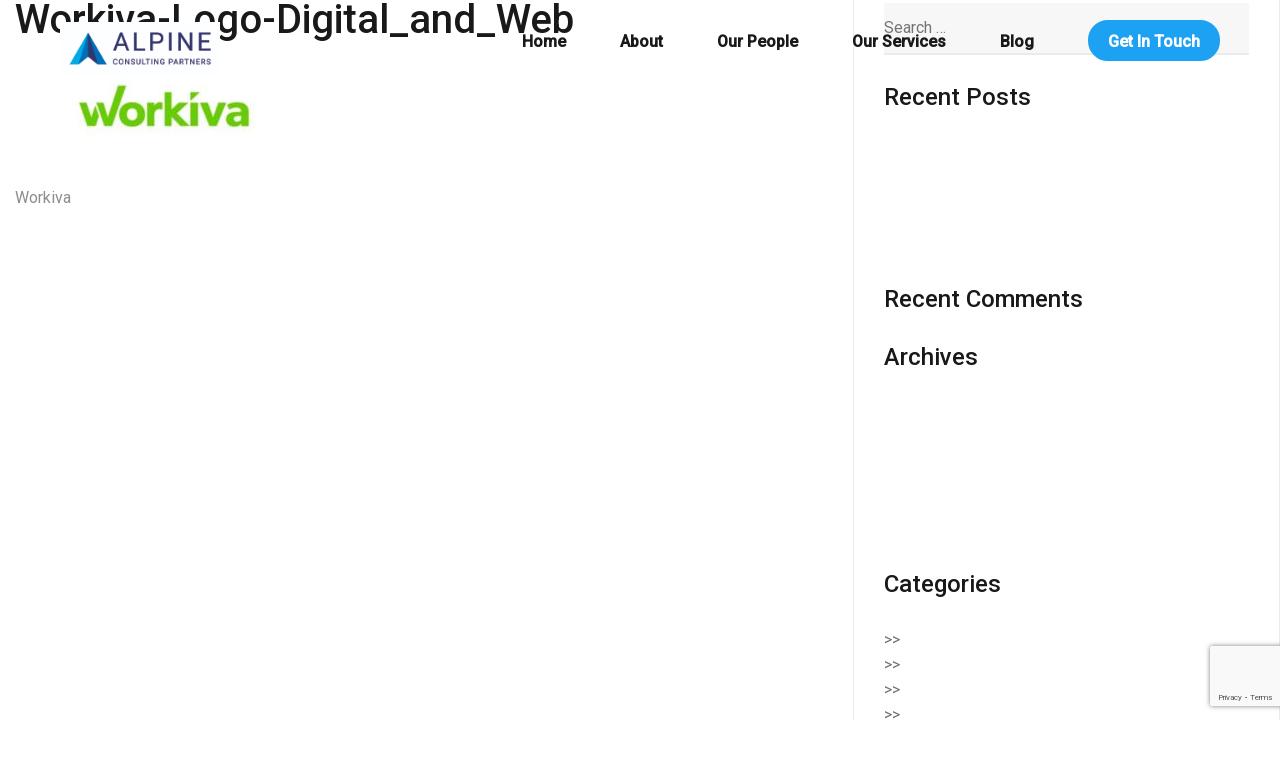

--- FILE ---
content_type: text/html; charset=UTF-8
request_url: https://alpine-consulting.com/blog/Technologies/workiva/workiva-logo-digital_and_web-2/
body_size: 10012
content:
<!doctype html>
<html dir="ltr" lang="en-US" prefix="og: https://ogp.me/ns#">
<head>
	<meta charset="UTF-8">
	<meta name="viewport" content="width=device-width, initial-scale=1">
	<link rel="profile" href="https://gmpg.org/xfn/11">

	<title>Workiva-Logo-Digital_and_Web | Alpine Consulting Partners</title>
	<style>img:is([sizes="auto" i], [sizes^="auto," i]) {contain-intrinsic-size:3000px 1500px}</style>
	
		<!-- All in One SEO 4.8.7 - aioseo.com -->
	<meta name="robots" content="max-image-preview:large"/>
	<link rel="canonical" href="https://alpine-consulting.com/blog/Technologies/workiva/workiva-logo-digital_and_web-2/"/>
	<meta name="generator" content="All in One SEO (AIOSEO) 4.8.7"/>
		<meta property="og:locale" content="en_US"/>
		<meta property="og:site_name" content="Alpine Consulting Partners |"/>
		<meta property="og:type" content="article"/>
		<meta property="og:title" content="Workiva-Logo-Digital_and_Web | Alpine Consulting Partners"/>
		<meta property="og:url" content="https://alpine-consulting.com/blog/Technologies/workiva/workiva-logo-digital_and_web-2/"/>
		<meta property="og:image" content="https://alpine-consulting.com/wp-content/uploads/2021/11/cropped-ACP_Logo_Horizontal.jpg"/>
		<meta property="og:image:secure_url" content="https://alpine-consulting.com/wp-content/uploads/2021/11/cropped-ACP_Logo_Horizontal.jpg"/>
		<meta property="article:published_time" content="2022-11-16T22:07:29+00:00"/>
		<meta property="article:modified_time" content="2022-11-16T22:07:29+00:00"/>
		<meta name="twitter:card" content="summary"/>
		<meta name="twitter:title" content="Workiva-Logo-Digital_and_Web | Alpine Consulting Partners"/>
		<meta name="twitter:image" content="https://alpine-consulting.com/wp-content/uploads/2021/11/cropped-ACP_Logo_Horizontal.jpg"/>
		<script type="application/ld+json" class="aioseo-schema">
			{"@context":"https:\/\/schema.org","@graph":[{"@type":"BreadcrumbList","@id":"https:\/\/alpine-consulting.com\/blog\/Technologies\/workiva\/workiva-logo-digital_and_web-2\/#breadcrumblist","itemListElement":[{"@type":"ListItem","@id":"https:\/\/alpine-consulting.com#listItem","position":1,"name":"Home","item":"https:\/\/alpine-consulting.com","nextItem":{"@type":"ListItem","@id":"https:\/\/alpine-consulting.com\/blog\/Technologies\/workiva\/workiva-logo-digital_and_web-2\/#listItem","name":"Workiva-Logo-Digital_and_Web"}},{"@type":"ListItem","@id":"https:\/\/alpine-consulting.com\/blog\/Technologies\/workiva\/workiva-logo-digital_and_web-2\/#listItem","position":2,"name":"Workiva-Logo-Digital_and_Web","previousItem":{"@type":"ListItem","@id":"https:\/\/alpine-consulting.com#listItem","name":"Home"}}]},{"@type":"ItemPage","@id":"https:\/\/alpine-consulting.com\/blog\/Technologies\/workiva\/workiva-logo-digital_and_web-2\/#itempage","url":"https:\/\/alpine-consulting.com\/blog\/Technologies\/workiva\/workiva-logo-digital_and_web-2\/","name":"Workiva-Logo-Digital_and_Web | Alpine Consulting Partners","inLanguage":"en-US","isPartOf":{"@id":"https:\/\/alpine-consulting.com\/#website"},"breadcrumb":{"@id":"https:\/\/alpine-consulting.com\/blog\/Technologies\/workiva\/workiva-logo-digital_and_web-2\/#breadcrumblist"},"author":{"@id":"https:\/\/alpine-consulting.com\/blog\/author\/crizek\/#author"},"creator":{"@id":"https:\/\/alpine-consulting.com\/blog\/author\/crizek\/#author"},"datePublished":"2022-11-16T17:07:29-05:00","dateModified":"2022-11-16T17:07:29-05:00"},{"@type":"Organization","@id":"https:\/\/alpine-consulting.com\/#organization","name":"Alpine Consulting Partners","url":"https:\/\/alpine-consulting.com\/","logo":{"@type":"ImageObject","url":"https:\/\/alpine-consulting.com\/wp-content\/uploads\/2021\/11\/cropped-ACP_Logo_Horizontal.jpg","@id":"https:\/\/alpine-consulting.com\/blog\/Technologies\/workiva\/workiva-logo-digital_and_web-2\/#organizationLogo","width":1801,"height":600},"image":{"@id":"https:\/\/alpine-consulting.com\/blog\/Technologies\/workiva\/workiva-logo-digital_and_web-2\/#organizationLogo"}},{"@type":"Person","@id":"https:\/\/alpine-consulting.com\/blog\/author\/crizek\/#author","url":"https:\/\/alpine-consulting.com\/blog\/author\/crizek\/","name":"Calvin Rizek","image":{"@type":"ImageObject","@id":"https:\/\/alpine-consulting.com\/blog\/Technologies\/workiva\/workiva-logo-digital_and_web-2\/#authorImage","url":"https:\/\/secure.gravatar.com\/avatar\/9eb4e7a9bf631cdfe13b6ef41826b31da439577e50d850401877bd940951065e?s=96&d=mm&r=g","width":96,"height":96,"caption":"Calvin Rizek"}},{"@type":"WebSite","@id":"https:\/\/alpine-consulting.com\/#website","url":"https:\/\/alpine-consulting.com\/","name":"Alpine Consulting Partners","inLanguage":"en-US","publisher":{"@id":"https:\/\/alpine-consulting.com\/#organization"}}]}
		</script>
		<!-- All in One SEO -->

<link rel='dns-prefetch' href='//fonts.googleapis.com'/>
<link rel="alternate" type="application/rss+xml" title="Alpine Consulting Partners &raquo; Feed" href="https://alpine-consulting.com/feed/"/>
<link rel="alternate" type="application/rss+xml" title="Alpine Consulting Partners &raquo; Comments Feed" href="https://alpine-consulting.com/comments/feed/"/>
<script type="text/javascript">//<![CDATA[
window._wpemojiSettings={"baseUrl":"https:\/\/s.w.org\/images\/core\/emoji\/16.0.1\/72x72\/","ext":".png","svgUrl":"https:\/\/s.w.org\/images\/core\/emoji\/16.0.1\/svg\/","svgExt":".svg","source":{"concatemoji":"https:\/\/alpine-consulting.com\/wp-includes\/js\/wp-emoji-release.min.js?ver=6.8.3"}};!function(s,n){var o,i,e;function c(e){try{var t={supportTests:e,timestamp:(new Date).valueOf()};sessionStorage.setItem(o,JSON.stringify(t))}catch(e){}}function p(e,t,n){e.clearRect(0,0,e.canvas.width,e.canvas.height),e.fillText(t,0,0);var t=new Uint32Array(e.getImageData(0,0,e.canvas.width,e.canvas.height).data),a=(e.clearRect(0,0,e.canvas.width,e.canvas.height),e.fillText(n,0,0),new Uint32Array(e.getImageData(0,0,e.canvas.width,e.canvas.height).data));return t.every(function(e,t){return e===a[t]})}function u(e,t){e.clearRect(0,0,e.canvas.width,e.canvas.height),e.fillText(t,0,0);for(var n=e.getImageData(16,16,1,1),a=0;a<n.data.length;a++)if(0!==n.data[a])return!1;return!0}function f(e,t,n,a){switch(t){case"flag":return n(e,"\ud83c\udff3\ufe0f\u200d\u26a7\ufe0f","\ud83c\udff3\ufe0f\u200b\u26a7\ufe0f")?!1:!n(e,"\ud83c\udde8\ud83c\uddf6","\ud83c\udde8\u200b\ud83c\uddf6")&&!n(e,"\ud83c\udff4\udb40\udc67\udb40\udc62\udb40\udc65\udb40\udc6e\udb40\udc67\udb40\udc7f","\ud83c\udff4\u200b\udb40\udc67\u200b\udb40\udc62\u200b\udb40\udc65\u200b\udb40\udc6e\u200b\udb40\udc67\u200b\udb40\udc7f");case"emoji":return!a(e,"\ud83e\udedf")}return!1}function g(e,t,n,a){var r="undefined"!=typeof WorkerGlobalScope&&self instanceof WorkerGlobalScope?new OffscreenCanvas(300,150):s.createElement("canvas"),o=r.getContext("2d",{willReadFrequently:!0}),i=(o.textBaseline="top",o.font="600 32px Arial",{});return e.forEach(function(e){i[e]=t(o,e,n,a)}),i}function t(e){var t=s.createElement("script");t.src=e,t.defer=!0,s.head.appendChild(t)}"undefined"!=typeof Promise&&(o="wpEmojiSettingsSupports",i=["flag","emoji"],n.supports={everything:!0,everythingExceptFlag:!0},e=new Promise(function(e){s.addEventListener("DOMContentLoaded",e,{once:!0})}),new Promise(function(t){var n=function(){try{var e=JSON.parse(sessionStorage.getItem(o));if("object"==typeof e&&"number"==typeof e.timestamp&&(new Date).valueOf()<e.timestamp+604800&&"object"==typeof e.supportTests)return e.supportTests}catch(e){}return null}();if(!n){if("undefined"!=typeof Worker&&"undefined"!=typeof OffscreenCanvas&&"undefined"!=typeof URL&&URL.createObjectURL&&"undefined"!=typeof Blob)try{var e="postMessage("+g.toString()+"("+[JSON.stringify(i),f.toString(),p.toString(),u.toString()].join(",")+"));",a=new Blob([e],{type:"text/javascript"}),r=new Worker(URL.createObjectURL(a),{name:"wpTestEmojiSupports"});return void(r.onmessage=function(e){c(n=e.data),r.terminate(),t(n)})}catch(e){}c(n=g(i,f,p,u))}t(n)}).then(function(e){for(var t in e)n.supports[t]=e[t],n.supports.everything=n.supports.everything&&n.supports[t],"flag"!==t&&(n.supports.everythingExceptFlag=n.supports.everythingExceptFlag&&n.supports[t]);n.supports.everythingExceptFlag=n.supports.everythingExceptFlag&&!n.supports.flag,n.DOMReady=!1,n.readyCallback=function(){n.DOMReady=!0}}).then(function(){return e}).then(function(){var e;n.supports.everything||(n.readyCallback(),(e=n.source||{}).concatemoji?t(e.concatemoji):e.wpemoji&&e.twemoji&&(t(e.twemoji),t(e.wpemoji)))}))}((window,document),window._wpemojiSettings);
//]]></script>
<link rel='stylesheet' id='airi-bootstrap-css' href='https://alpine-consulting.com/wp-content/themes/airi/css/bootstrap/bootstrap.min.css?ver=1' type='text/css' media='all'/>
<style id='wp-emoji-styles-inline-css' type='text/css'>img.wp-smiley,img.emoji{display:inline!important;border:none!important;box-shadow:none!important;height:1em!important;width:1em!important;margin:0 .07em!important;vertical-align:-.1em!important;background:none!important;padding:0!important}</style>
<link rel='stylesheet' id='wp-block-library-css' href='https://alpine-consulting.com/wp-includes/css/dist/block-library/style.min.css?ver=6.8.3' type='text/css' media='all'/>
<style id='classic-theme-styles-inline-css' type='text/css'>.wp-block-button__link{color:#fff;background-color:#32373c;border-radius:9999px;box-shadow:none;text-decoration:none;padding:calc(.667em + 2px) calc(1.333em + 2px);font-size:1.125em}.wp-block-file__button{background:#32373c;color:#fff;text-decoration:none}</style>
<style id='pdfemb-pdf-embedder-viewer-style-inline-css' type='text/css'>.wp-block-pdfemb-pdf-embedder-viewer{max-width:none}</style>
<style id='global-styles-inline-css' type='text/css'>:root{--wp--preset--aspect-ratio--square:1;--wp--preset--aspect-ratio--4-3: 4/3;--wp--preset--aspect-ratio--3-4: 3/4;--wp--preset--aspect-ratio--3-2: 3/2;--wp--preset--aspect-ratio--2-3: 2/3;--wp--preset--aspect-ratio--16-9: 16/9;--wp--preset--aspect-ratio--9-16: 9/16;--wp--preset--color--black:#000;--wp--preset--color--cyan-bluish-gray:#abb8c3;--wp--preset--color--white:#fff;--wp--preset--color--pale-pink:#f78da7;--wp--preset--color--vivid-red:#cf2e2e;--wp--preset--color--luminous-vivid-orange:#ff6900;--wp--preset--color--luminous-vivid-amber:#fcb900;--wp--preset--color--light-green-cyan:#7bdcb5;--wp--preset--color--vivid-green-cyan:#00d084;--wp--preset--color--pale-cyan-blue:#8ed1fc;--wp--preset--color--vivid-cyan-blue:#0693e3;--wp--preset--color--vivid-purple:#9b51e0;--wp--preset--gradient--vivid-cyan-blue-to-vivid-purple:linear-gradient(135deg,rgba(6,147,227,1) 0%,#9b51e0 100%);--wp--preset--gradient--light-green-cyan-to-vivid-green-cyan:linear-gradient(135deg,#7adcb4 0%,#00d082 100%);--wp--preset--gradient--luminous-vivid-amber-to-luminous-vivid-orange:linear-gradient(135deg,rgba(252,185,0,1) 0%,rgba(255,105,0,1) 100%);--wp--preset--gradient--luminous-vivid-orange-to-vivid-red:linear-gradient(135deg,rgba(255,105,0,1) 0%,#cf2e2e 100%);--wp--preset--gradient--very-light-gray-to-cyan-bluish-gray:linear-gradient(135deg,#eee 0%,#a9b8c3 100%);--wp--preset--gradient--cool-to-warm-spectrum:linear-gradient(135deg,#4aeadc 0%,#9778d1 20%,#cf2aba 40%,#ee2c82 60%,#fb6962 80%,#fef84c 100%);--wp--preset--gradient--blush-light-purple:linear-gradient(135deg,#ffceec 0%,#9896f0 100%);--wp--preset--gradient--blush-bordeaux:linear-gradient(135deg,#fecda5 0%,#fe2d2d 50%,#6b003e 100%);--wp--preset--gradient--luminous-dusk:linear-gradient(135deg,#ffcb70 0%,#c751c0 50%,#4158d0 100%);--wp--preset--gradient--pale-ocean:linear-gradient(135deg,#fff5cb 0%,#b6e3d4 50%,#33a7b5 100%);--wp--preset--gradient--electric-grass:linear-gradient(135deg,#caf880 0%,#71ce7e 100%);--wp--preset--gradient--midnight:linear-gradient(135deg,#020381 0%,#2874fc 100%);--wp--preset--font-size--small:13px;--wp--preset--font-size--medium:20px;--wp--preset--font-size--large:36px;--wp--preset--font-size--x-large:42px;--wp--preset--spacing--20:.44rem;--wp--preset--spacing--30:.67rem;--wp--preset--spacing--40:1rem;--wp--preset--spacing--50:1.5rem;--wp--preset--spacing--60:2.25rem;--wp--preset--spacing--70:3.38rem;--wp--preset--spacing--80:5.06rem;--wp--preset--shadow--natural:6px 6px 9px rgba(0,0,0,.2);--wp--preset--shadow--deep:12px 12px 50px rgba(0,0,0,.4);--wp--preset--shadow--sharp:6px 6px 0 rgba(0,0,0,.2);--wp--preset--shadow--outlined:6px 6px 0 -3px rgba(255,255,255,1) , 6px 6px rgba(0,0,0,1);--wp--preset--shadow--crisp:6px 6px 0 rgba(0,0,0,1)}:where(.is-layout-flex){gap:.5em}:where(.is-layout-grid){gap:.5em}body .is-layout-flex{display:flex}.is-layout-flex{flex-wrap:wrap;align-items:center}.is-layout-flex > :is(*, div){margin:0}body .is-layout-grid{display:grid}.is-layout-grid > :is(*, div){margin:0}:where(.wp-block-columns.is-layout-flex){gap:2em}:where(.wp-block-columns.is-layout-grid){gap:2em}:where(.wp-block-post-template.is-layout-flex){gap:1.25em}:where(.wp-block-post-template.is-layout-grid){gap:1.25em}.has-black-color{color:var(--wp--preset--color--black)!important}.has-cyan-bluish-gray-color{color:var(--wp--preset--color--cyan-bluish-gray)!important}.has-white-color{color:var(--wp--preset--color--white)!important}.has-pale-pink-color{color:var(--wp--preset--color--pale-pink)!important}.has-vivid-red-color{color:var(--wp--preset--color--vivid-red)!important}.has-luminous-vivid-orange-color{color:var(--wp--preset--color--luminous-vivid-orange)!important}.has-luminous-vivid-amber-color{color:var(--wp--preset--color--luminous-vivid-amber)!important}.has-light-green-cyan-color{color:var(--wp--preset--color--light-green-cyan)!important}.has-vivid-green-cyan-color{color:var(--wp--preset--color--vivid-green-cyan)!important}.has-pale-cyan-blue-color{color:var(--wp--preset--color--pale-cyan-blue)!important}.has-vivid-cyan-blue-color{color:var(--wp--preset--color--vivid-cyan-blue)!important}.has-vivid-purple-color{color:var(--wp--preset--color--vivid-purple)!important}.has-black-background-color{background-color:var(--wp--preset--color--black)!important}.has-cyan-bluish-gray-background-color{background-color:var(--wp--preset--color--cyan-bluish-gray)!important}.has-white-background-color{background-color:var(--wp--preset--color--white)!important}.has-pale-pink-background-color{background-color:var(--wp--preset--color--pale-pink)!important}.has-vivid-red-background-color{background-color:var(--wp--preset--color--vivid-red)!important}.has-luminous-vivid-orange-background-color{background-color:var(--wp--preset--color--luminous-vivid-orange)!important}.has-luminous-vivid-amber-background-color{background-color:var(--wp--preset--color--luminous-vivid-amber)!important}.has-light-green-cyan-background-color{background-color:var(--wp--preset--color--light-green-cyan)!important}.has-vivid-green-cyan-background-color{background-color:var(--wp--preset--color--vivid-green-cyan)!important}.has-pale-cyan-blue-background-color{background-color:var(--wp--preset--color--pale-cyan-blue)!important}.has-vivid-cyan-blue-background-color{background-color:var(--wp--preset--color--vivid-cyan-blue)!important}.has-vivid-purple-background-color{background-color:var(--wp--preset--color--vivid-purple)!important}.has-black-border-color{border-color:var(--wp--preset--color--black)!important}.has-cyan-bluish-gray-border-color{border-color:var(--wp--preset--color--cyan-bluish-gray)!important}.has-white-border-color{border-color:var(--wp--preset--color--white)!important}.has-pale-pink-border-color{border-color:var(--wp--preset--color--pale-pink)!important}.has-vivid-red-border-color{border-color:var(--wp--preset--color--vivid-red)!important}.has-luminous-vivid-orange-border-color{border-color:var(--wp--preset--color--luminous-vivid-orange)!important}.has-luminous-vivid-amber-border-color{border-color:var(--wp--preset--color--luminous-vivid-amber)!important}.has-light-green-cyan-border-color{border-color:var(--wp--preset--color--light-green-cyan)!important}.has-vivid-green-cyan-border-color{border-color:var(--wp--preset--color--vivid-green-cyan)!important}.has-pale-cyan-blue-border-color{border-color:var(--wp--preset--color--pale-cyan-blue)!important}.has-vivid-cyan-blue-border-color{border-color:var(--wp--preset--color--vivid-cyan-blue)!important}.has-vivid-purple-border-color{border-color:var(--wp--preset--color--vivid-purple)!important}.has-vivid-cyan-blue-to-vivid-purple-gradient-background{background:var(--wp--preset--gradient--vivid-cyan-blue-to-vivid-purple)!important}.has-light-green-cyan-to-vivid-green-cyan-gradient-background{background:var(--wp--preset--gradient--light-green-cyan-to-vivid-green-cyan)!important}.has-luminous-vivid-amber-to-luminous-vivid-orange-gradient-background{background:var(--wp--preset--gradient--luminous-vivid-amber-to-luminous-vivid-orange)!important}.has-luminous-vivid-orange-to-vivid-red-gradient-background{background:var(--wp--preset--gradient--luminous-vivid-orange-to-vivid-red)!important}.has-very-light-gray-to-cyan-bluish-gray-gradient-background{background:var(--wp--preset--gradient--very-light-gray-to-cyan-bluish-gray)!important}.has-cool-to-warm-spectrum-gradient-background{background:var(--wp--preset--gradient--cool-to-warm-spectrum)!important}.has-blush-light-purple-gradient-background{background:var(--wp--preset--gradient--blush-light-purple)!important}.has-blush-bordeaux-gradient-background{background:var(--wp--preset--gradient--blush-bordeaux)!important}.has-luminous-dusk-gradient-background{background:var(--wp--preset--gradient--luminous-dusk)!important}.has-pale-ocean-gradient-background{background:var(--wp--preset--gradient--pale-ocean)!important}.has-electric-grass-gradient-background{background:var(--wp--preset--gradient--electric-grass)!important}.has-midnight-gradient-background{background:var(--wp--preset--gradient--midnight)!important}.has-small-font-size{font-size:var(--wp--preset--font-size--small)!important}.has-medium-font-size{font-size:var(--wp--preset--font-size--medium)!important}.has-large-font-size{font-size:var(--wp--preset--font-size--large)!important}.has-x-large-font-size{font-size:var(--wp--preset--font-size--x-large)!important}:where(.wp-block-post-template.is-layout-flex){gap:1.25em}:where(.wp-block-post-template.is-layout-grid){gap:1.25em}:where(.wp-block-columns.is-layout-flex){gap:2em}:where(.wp-block-columns.is-layout-grid){gap:2em}:root :where(.wp-block-pullquote){font-size:1.5em;line-height:1.6}</style>
<link rel='stylesheet' id='contact-form-7-css' href='https://alpine-consulting.com/wp-content/plugins/contact-form-7/includes/css/styles.css?ver=6.1.1' type='text/css' media='all'/>
<link rel='stylesheet' id='parent-style-css' href='https://alpine-consulting.com/wp-content/themes/airi/style.css?ver=6.8.3' type='text/css' media='all'/>
<link rel='stylesheet' id='child-style-css' href='https://alpine-consulting.com/wp-content/themes/airi-child-1/style.css?ver=6.8.3' type='text/css' media='all'/>
<link rel='stylesheet' id='airi-style-css' href='https://alpine-consulting.com/wp-content/themes/airi-child-1/style.css?ver=6.8.3' type='text/css' media='all'/>
<style id='airi-style-inline-css' type='text/css'>h1,h2,h3,h4,h5,h6,.site-title{font-family:Roboto;font-weight:;font-backup:;font-style:normal}.editor-block-list__layout h1,.editor-block-list__layout h2,.editor-block-list__layout h3,.editor-block-list__layout h4,.editor-block-list__layout h5,.editor-block-list__layout h6,.editor-post-title__block .editor-post-title__input{font-family:Roboto;font-weight:;font-backup:;font-style:normal}body{font-family:Roboto;font-weight:;font-backup:;font-style:normal;font-size:16px}.editor-block-list__layout,.editor-block-list__layout .editor-block-list__block{font-family:Roboto;font-weight:;font-backup:;font-style:normal}.site-title{font-size:36px}.site-description{font-size:16px}.main-navigation ul ul li{font-size:13px}.blog-loop .entry-title{font-size:px}.single-post .entry-title{font-size:36px;color:#191919}.widget-area .widget-title{font-size:24px}.widget-area .widget{font-size:16px}.sidebar-column .widget-title{font-size:20px}.sidebar-column .widget{font-size:16px}.site-info{font-size:13px}.woocommerce div.product .woocommerce-tabs ul.tabs li.active a,.product div.entry-summary p.price, .product div.entry-summary span.price,.athemes-blog:not(.airi_athemes_blog_skin) .posted-on a,.athemes-blog:not(.airi_athemes_blog_skin) .byline a:hover,.testimonials-section.style1:before,.single-post .read-more-link .gt,.blog-loop .read-more-link .gt,.single-post .posted-on a,.blog-loop .posted-on a,.entry-title a:hover,.airi_recent_entries .post-date,.menuStyle3 .top-bar .contact-item .fa,.menuStyle4 .contact-area .contact-block .contact-icon,.widget_categories li:hover::before,.widget_categories li:hover a{color:#f0437e}.product .single_add_to_cart_button.button.alt,.menuStyle4 .contact-area .contact-block .contact-icon,button,.button,input[type="button"],input[type="reset"],input[type="submit"]{border-color:#f0437e}.woocommerce-checkout button.button.alt,.woocommerce-checkout button.button.alt:hover,.woocommerce-cart .cart-collaterals .cart_totals .button:hover,.woocommerce-cart .cart-collaterals .cart_totals .button,.product .single_add_to_cart_button.button.alt:hover,.product .single_add_to_cart_button.button.alt,.woocommerce ul.products li.product .button,.menuStyle2 .main-navigation a:hover:after,.menuStyle2 .main-navigation .current-menu-item:after,.comments-area .comment-reply-link:hover,.menuStyle4 .main-navigation .header-cta:before,.menuStyle4 .main-navigation .header-cta,button,.button,input[type="button"],input[type="reset"],input[type="submit"],.menuStyle3 .main-navigation a:hover:after,.menuStyle3 .main-navigation .current-menu-item:after{background-color:#f0437e}.menuStyle1 .site-title a{color:#fff}.menuStyle1 .sticky-wrapper.is-sticky .site-title a{color:#191919}.menuStyle1 .site-description{color:#fff}.menuStyle1 .sticky-wrapper.is-sticky .site-description{color:#191919}.menuStyle1 .main-navigation a,.menuStyle1 .fa-search{color:#fff}.menuStyle1 .sticky-wrapper.is-sticky .main-navigation a,.menuStyle1 .sticky-wrapper.is-sticky .fa-search{color:#191919}.menuStyle1 .site-header,.menuStyle1.page-template-template_page-builder .site-header{background-color:}.menuStyle1 .is-sticky .site-header{background-color:#fff}.menuStyle2 .site-title a{color:#191919}.menuStyle2 .sticky-wrapper.is-sticky .site-title a{color:#191919}.menuStyle2 .site-description{color:#707070}.menuStyle2 .sticky-wrapper.is-sticky .site-description{color:#707070}.menuStyle2 .main-navigation a{color:#191919}.menuStyle2 .sticky-wrapper.is-sticky .main-navigation a{color:#191919}.menuStyle2 .site-header{background-color:#fff}.menuStyle2 .is-sticky .site-header{background-color:#fff}.menuStyle3 .top-bar{background-color:#fff}.menuStyle3 .top-bar a,.menuStyle3 .top-bar .contact-item.header-social .fa,.menuStyle3 .top-bar .contact-item.header-social a{color:#191919}.menuStyle3 .site-title a{color:#fff}.menuStyle3 .sticky-wrapper.is-sticky .site-title a{color:#191919}.menuStyle3 .site-description{color:#fff}.menuStyle3 .sticky-wrapper.is-sticky .site-description{color:#191919}.menuStyle3 .main-navigation a{color:#fff}.menuStyle3 .sticky-wrapper.is-sticky .main-navigation a{color:#191919}.menuStyle3 .bottom-bar,.menuStyle3.page-template-template_page-builder .bottom-bar{background-color:transparent}.menuStyle3 .is-sticky .bottom-bar{background-color:#fff}.menuStyle4 .site-title a{color:#191919}.menuStyle4 .site-description{color:#707070}.menuStyle4 .main-navigation{background-color:#0e304e}.menuStyle4 .main-navigation li a{color:#fff}.menuStyle4 .site-header{background-color:#fff}.menuStyle4 .contact-area .contact-block span:first-of-type{color:#595959}.menuStyle4 .contact-area .contact-block span:last-of-type{color:#0e304e}#site-navigation ul ul li a{color:#1c1c1c}#site-navigation ul ul li{background-color:#f7f7f7}.menuStyle1 .mobile-menu-toggle_lines,.menuStyle1 .mobile-menu-toggle_lines:before,.menuStyle1 .mobile-menu-toggle_lines:after,.menuStyle1 .mobile-menu-toggle_lines,.mobile-menu-toggle_lines:before,.mobile-menu-toggle_lines:after,.mobile-menu-toggle_lines,.menuStyle3 .mobile-menu-toggle_lines,.menuStyle3 .mobile-menu-toggle_lines:before,.menuStyle3 .mobile-menu-toggle_lines:after{background:}.entry-title a{color:#191919}.single-post .post-cat,.blog-loop .post-cat{background-color:#eff1f4}.single-post .entry-meta,.blog-loop .entry-meta{color:#bfbfbf}.single-post .entry-meta .byline a,.blog-loop .entry-meta .byline a{color:#595959}.single-post .entry-content,.blog-loop .entry-content{color:#595959}.widget .widget-title{color:#191919}.widget{color:#707070}.widget a{color:#595959}</style>
<link rel='stylesheet' id='airi-font-awesome-css' href='https://alpine-consulting.com/wp-content/themes/airi/css/font-awesome/css/font-awesome.min.css?ver=6.8.3' type='text/css' media='all'/>
<link rel='stylesheet' id='airi-fonts-css' href='//fonts.googleapis.com/css?family=Work+Sans:400,500,600' type='text/css' media='all'/>
<link rel='stylesheet' id='24ea2b7bb94c4d12ba6f3584aa73dd65-css' href='//fonts.googleapis.com/css?family=Roboto:500' type='text/css' media='all'/>
<link rel='stylesheet' id='c1d2afc14453ac1e1166cb6b770453f0-css' href='//fonts.googleapis.com/css?family=Roboto:regular' type='text/css' media='all'/>
<!--n2css--><!--n2js--><script type="text/javascript" src="https://alpine-consulting.com/wp-includes/js/jquery/jquery.min.js?ver=3.7.1" id="jquery-core-js"></script>
<script type="text/javascript" src="https://alpine-consulting.com/wp-includes/js/jquery/jquery-migrate.min.js?ver=3.4.1" id="jquery-migrate-js"></script>
<script type="text/javascript" src="https://alpine-consulting.com/wp-content/plugins/elementor-pro/assets/js/page-transitions.min.js?ver=3.32.3" id="page-transitions-js"></script>
<link rel="https://api.w.org/" href="https://alpine-consulting.com/wp-json/"/><link rel="alternate" title="JSON" type="application/json" href="https://alpine-consulting.com/wp-json/wp/v2/media/3271"/><link rel="EditURI" type="application/rsd+xml" title="RSD" href="https://alpine-consulting.com/xmlrpc.php?rsd"/>
<meta name="generator" content="WordPress 6.8.3"/>
<link rel='shortlink' href='https://alpine-consulting.com/?p=3271'/>
<link rel="alternate" title="oEmbed (JSON)" type="application/json+oembed" href="https://alpine-consulting.com/wp-json/oembed/1.0/embed?url=https%3A%2F%2Falpine-consulting.com%2Fblog%2FTechnologies%2Fworkiva%2Fworkiva-logo-digital_and_web-2%2F"/>
<link rel="alternate" title="oEmbed (XML)" type="text/xml+oembed" href="https://alpine-consulting.com/wp-json/oembed/1.0/embed?url=https%3A%2F%2Falpine-consulting.com%2Fblog%2FTechnologies%2Fworkiva%2Fworkiva-logo-digital_and_web-2%2F&#038;format=xml"/>
<meta name="generator" content="Elementor 3.32.5; features: additional_custom_breakpoints; settings: css_print_method-external, google_font-enabled, font_display-auto">
<style type="text/css">.recentcomments a{display:inline!important;padding:0!important;margin:0!important}</style>			<style>.e-con.e-parent:nth-of-type(n+4):not(.e-lazyloaded):not(.e-no-lazyload),
				.e-con.e-parent:nth-of-type(n+4):not(.e-lazyloaded):not(.e-no-lazyload) * {background-image:none!important}@media screen and (max-height:1024px){.e-con.e-parent:nth-of-type(n+3):not(.e-lazyloaded):not(.e-no-lazyload),
					.e-con.e-parent:nth-of-type(n+3):not(.e-lazyloaded):not(.e-no-lazyload) * {background-image:none!important}}@media screen and (max-height:640px){.e-con.e-parent:nth-of-type(n+2):not(.e-lazyloaded):not(.e-no-lazyload),
					.e-con.e-parent:nth-of-type(n+2):not(.e-lazyloaded):not(.e-no-lazyload) * {background-image:none!important}}</style>
			<link rel="icon" href="https://alpine-consulting.com/wp-content/uploads/2019/01/cropped-Alpine_Logo_72ppi-32x32.png" sizes="32x32"/>
<link rel="icon" href="https://alpine-consulting.com/wp-content/uploads/2019/01/cropped-Alpine_Logo_72ppi-192x192.png" sizes="192x192"/>
<link rel="apple-touch-icon" href="https://alpine-consulting.com/wp-content/uploads/2019/01/cropped-Alpine_Logo_72ppi-180x180.png"/>
<meta name="msapplication-TileImage" content="https://alpine-consulting.com/wp-content/uploads/2019/01/cropped-Alpine_Logo_72ppi-270x270.png"/>
	
	<!-- Global site tag (gtag.js) - Google Analytics -->
	<script async src="https://www.googletagmanager.com/gtag/js?id=UA-139869471-1"></script>
	<script>window.dataLayer=window.dataLayer||[];function gtag(){dataLayer.push(arguments);}gtag('js',new Date());gtag('config','UA-139869471-1');</script>

</head>

<body data-rsssl=1 class="attachment wp-singular attachment-template-default single single-attachment postid-3271 attachmentid-3271 attachment-jpeg wp-custom-logo wp-theme-airi wp-child-theme-airi-child-1 menuStyle2 menuNotContained sticky-header elementor-default elementor-kit-2919">
<div id="page" class="site">
	<a class="skip-link screen-reader-text" href="#content">Skip to content</a>

		
<header id="masthead" class="site-header">
	
	<div class="container-fluid">
		<div class="row">
			<div class="site-branding col-md-4 col-sm-6 col-9">
				<a href="https://alpine-consulting.com/" class="custom-logo-link" rel="home"><img fetchpriority="high" width="1801" height="600" src="https://alpine-consulting.com/wp-content/uploads/2021/11/cropped-ACP_Logo_Horizontal.jpg" class="custom-logo" alt="Alpine Consulting Partners" decoding="async" srcset="https://alpine-consulting.com/wp-content/uploads/2021/11/cropped-ACP_Logo_Horizontal.jpg 1801w, https://alpine-consulting.com/wp-content/uploads/2021/11/cropped-ACP_Logo_Horizontal-300x100.jpg 300w, https://alpine-consulting.com/wp-content/uploads/2021/11/cropped-ACP_Logo_Horizontal-1024x341.jpg 1024w, https://alpine-consulting.com/wp-content/uploads/2021/11/cropped-ACP_Logo_Horizontal-768x256.jpg 768w, https://alpine-consulting.com/wp-content/uploads/2021/11/cropped-ACP_Logo_Horizontal-1536x512.jpg 1536w, https://alpine-consulting.com/wp-content/uploads/2021/11/cropped-ACP_Logo_Horizontal-720x240.jpg 720w" sizes="(max-width: 1801px) 100vw, 1801px"/></a>			</div><!-- .site-branding -->

			<div class="header-mobile-menu col-md-8 col-sm-6 col-3">
				<button class="mobile-menu-toggle" aria-controls="primary-menu">
					<span class="mobile-menu-toggle_lines"></span>
					<span class="sr-only">Toggle mobile menu</span>
				</button>
			</div>

			<nav id="site-navigation" class="main-navigation col-md-8">
				<div class="menu-phase1-menu-container"><ul id="primary-menu" class="menu"><li id="menu-item-1408" class="menu-item menu-item-type-post_type menu-item-object-page menu-item-home menu-item-1408"><a href="https://alpine-consulting.com/">Home</a></li>
<li id="menu-item-525" class="menu-item menu-item-type-post_type menu-item-object-page menu-item-525"><a href="https://alpine-consulting.com/about/">About</a></li>
<li id="menu-item-1407" class="menu-item menu-item-type-post_type menu-item-object-page menu-item-1407"><a href="https://alpine-consulting.com/ourpeople/">Our People</a></li>
<li id="menu-item-1129" class="menu-item menu-item-type-post_type menu-item-object-page menu-item-has-children menu-item-1129"><a href="https://alpine-consulting.com/services/">Our Services</a>
<ul class="sub-menu">
	<li id="menu-item-2006" class="menu-item menu-item-type-post_type menu-item-object-page menu-item-2006"><a href="https://alpine-consulting.com/public-sector-performance-management/">Public Sector Enterprise Performance Management</a></li>
	<li id="menu-item-2010" class="menu-item menu-item-type-post_type menu-item-object-page menu-item-2010"><a href="https://alpine-consulting.com/commercial-performance-management/">Commercial Performance Management</a></li>
	<li id="menu-item-2007" class="menu-item menu-item-type-post_type menu-item-object-page menu-item-2007"><a href="https://alpine-consulting.com/business-intelligence-analytics/">Business Intelligence &#038; Analytics</a></li>
	<li id="menu-item-2018" class="menu-item menu-item-type-post_type menu-item-object-page menu-item-2018"><a href="https://alpine-consulting.com/data-management/">Data Management</a></li>
	<li id="menu-item-2008" class="menu-item menu-item-type-post_type menu-item-object-page menu-item-2008"><a href="https://alpine-consulting.com/cloud-solutions/">Cloud Solutions</a></li>
	<li id="menu-item-2009" class="menu-item menu-item-type-post_type menu-item-object-page menu-item-2009"><a href="https://alpine-consulting.com/data-science/">Data Science</a></li>
</ul>
</li>
<li id="menu-item-2807" class="menu-item menu-item-type-post_type menu-item-object-page menu-item-2807"><a href="https://alpine-consulting.com/blog/">Blog</a></li>
<li id="menu-item-361" class="nav-contact menu-item menu-item-type-post_type menu-item-object-page menu-item-361"><a href="https://alpine-consulting.com/contact/">Get In Touch</a></li>
</ul></div>
						<ul class="header-search-cart">
						<li class="header-search">
				<div class="header-search-toggle"><a><i class="fa fa-search"></i></a></div>
			</li>
						<li class="header-cart-link">
							</li>
		</ul>
					</nav><!-- #site-navigation -->

		</div>
	</div>
	<div class="header-search-form">
		<form role="search" method="get" class="search-form" action="https://alpine-consulting.com/">
				<label>
					<span class="screen-reader-text">Search for:</span>
					<input type="search" class="search-field" placeholder="Search &hellip;" value="" name="s"/>
				</label>
				<input type="submit" class="search-submit" value="Search"/>
			</form>	</div>	

</header><!-- #masthead -->
	<div id="content" class="site-content">

	<div class="container"><div class="row">
	<div id="primary" class="content-area layout-default col-lg-8">
		<main id="main" class="site-main">

		
<article id="post-3271" class="post-3271 attachment type-attachment status-inherit hentry">

				
	<header class="entry-header">
		<span class="posted-on"><a href="https://alpine-consulting.com/blog/Technologies/workiva/workiva-logo-digital_and_web-2/" rel="bookmark"><time class="entry-date published updated" datetime="2022-11-16T17:07:29-05:00">2022-11-16</time></a></span><h1 class="entry-title">Workiva-Logo-Digital_and_Web</h1>	</header><!-- .entry-header -->	

		

	<div class="entry-content">
		<p class="attachment"><a href='https://alpine-consulting.com/wp-content/uploads/2019/05/Workiva-Logo-Digital_and_Web-1-e1668636533940.jpg'><img decoding="async" width="300" height="114" src="https://alpine-consulting.com/wp-content/uploads/2019/05/Workiva-Logo-Digital_and_Web-1-e1668636533940-300x114.jpg" class="attachment-medium size-medium" alt="" srcset="https://alpine-consulting.com/wp-content/uploads/2019/05/Workiva-Logo-Digital_and_Web-1-e1668636533940-300x114.jpg 300w, https://alpine-consulting.com/wp-content/uploads/2019/05/Workiva-Logo-Digital_and_Web-1-e1668636533940.jpg 430w" sizes="(max-width: 300px) 100vw, 300px"/></a></p>
	</div><!-- .entry-content -->

	<footer class="entry-footer">
			</footer><!-- .entry-footer -->
</article><!-- #post-3271 -->

	<nav class="navigation post-navigation" aria-label="Posts">
		<h2 class="screen-reader-text">Post navigation</h2>
		<div class="nav-links"><div class="nav-previous"><a href="https://alpine-consulting.com/blog/Technologies/workiva/" rel="prev">Workiva</a></div></div>
	</nav>
		</main><!-- #main -->
	</div><!-- #primary -->


<aside id="secondary" class="widget-area col-lg-4">
	<section id="search-2" class="widget widget_search"><form role="search" method="get" class="search-form" action="https://alpine-consulting.com/">
				<label>
					<span class="screen-reader-text">Search for:</span>
					<input type="search" class="search-field" placeholder="Search &hellip;" value="" name="s"/>
				</label>
				<input type="submit" class="search-submit" value="Search"/>
			</form></section>
		<section id="recent-posts-2" class="widget widget_recent_entries">
		<h4 class="widget-title">Recent Posts</h4>
		<ul>
											<li>
					<a href="https://alpine-consulting.com/blog/oracle-one-federal-virtual-series/">Oracle One Federal Virtual Series</a>
									</li>
											<li>
					<a href="https://alpine-consulting.com/blog/wreaths-across-america-2019/">Wreaths Across America</a>
									</li>
											<li>
					<a href="https://alpine-consulting.com/blog/508-compliance-and-tableau/">508 Compliance and Tableau</a>
									</li>
											<li>
					<a href="https://alpine-consulting.com/blog/tableau-2020-where-do-we-go-from-here/">Tableau 2020: Where Do We Go From Here?</a>
									</li>
											<li>
					<a href="https://alpine-consulting.com/blog/oracle-epm-cloud-in-the-federal-government/">Oracle EPM Cloud in the Federal Government</a>
									</li>
					</ul>

		</section><section id="recent-comments-2" class="widget widget_recent_comments"><h4 class="widget-title">Recent Comments</h4><ul id="recentcomments"></ul></section><section id="archives-2" class="widget widget_archive"><h4 class="widget-title">Archives</h4>
			<ul>
					<li><a href='https://alpine-consulting.com/blog/2021/02/'>February 2021</a></li>
	<li><a href='https://alpine-consulting.com/blog/2020/03/'>March 2020</a></li>
	<li><a href='https://alpine-consulting.com/blog/2019/12/'>December 2019</a></li>
	<li><a href='https://alpine-consulting.com/blog/2019/11/'>November 2019</a></li>
	<li><a href='https://alpine-consulting.com/blog/2019/10/'>October 2019</a></li>
	<li><a href='https://alpine-consulting.com/blog/2019/09/'>September 2019</a></li>
			</ul>

			</section><section id="categories-2" class="widget widget_categories"><h4 class="widget-title">Categories</h4>
			<ul>
					<li class="cat-item cat-item-17"><a href="https://alpine-consulting.com/blog/category/business-intelligence-analytics/">Business Intelligence &amp; Analytics</a>
</li>
	<li class="cat-item cat-item-20"><a href="https://alpine-consulting.com/blog/category/cloud-solutions/">Cloud Solutions</a>
</li>
	<li class="cat-item cat-item-1"><a href="https://alpine-consulting.com/blog/category/enterprise-performance-management/">Enterprise Performance Management</a>
</li>
	<li class="cat-item cat-item-37"><a href="https://alpine-consulting.com/blog/category/serving-our-community/">Serving Our Community</a>
</li>
			</ul>

			</section><section id="meta-2" class="widget widget_meta"><h4 class="widget-title">Meta</h4>
		<ul>
						<li><a href="https://alpine-consulting.com/wp-login.php">Log in</a></li>
			<li><a href="https://alpine-consulting.com/feed/">Entries feed</a></li>
			<li><a href="https://alpine-consulting.com/comments/feed/">Comments feed</a></li>

			<li><a href="https://wordpress.org/">WordPress.org</a></li>
		</ul>

		</section></aside><!-- #secondary -->

	</div><!-- #content -->

	</div></div>
	
	
	
	<div id="sidebar-footer" class="footer-widgets" role="complementary">
		<div class="container">
			<div class="row">
							<div class="sidebar-column col-md-3">
					<section id="nav_menu-3" class="widget widget_nav_menu"><div class="menu-phase1-footer-container"><ul id="menu-phase1-footer" class="menu"><li id="menu-item-1135" class="Sitemap-Home menu-item menu-item-type-post_type menu-item-object-page menu-item-home menu-item-1135"><a href="https://alpine-consulting.com/">Home</a></li>
<li id="menu-item-949" class="menu-item menu-item-type-custom menu-item-object-custom menu-item-home menu-item-949"><a href="https://alpine-consulting.com/#capabilities">What We Do</a></li>
<li id="menu-item-951" class="menu-item menu-item-type-custom menu-item-object-custom menu-item-home menu-item-951"><a href="https://alpine-consulting.com/#technologies">Our Solutions</a></li>
<li id="menu-item-1206" class="menu-item menu-item-type-post_type menu-item-object-page menu-item-1206"><a href="https://alpine-consulting.com/services/">Our Services</a></li>
<li id="menu-item-1536" class="menu-item menu-item-type-post_type menu-item-object-page menu-item-1536"><a href="https://alpine-consulting.com/federal-contracts/">GSA Schedule</a></li>
</ul></div></section>				</div>
				
							<div class="sidebar-column col-md-3">
					<section id="nav_menu-5" class="widget widget_nav_menu"><div class="menu-phase1-footer-2-container"><ul id="menu-phase1-footer-2" class="menu"><li id="menu-item-1133" class="Sitemap-About menu-item menu-item-type-post_type menu-item-object-page menu-item-1133"><a href="https://alpine-consulting.com/about/">About</a></li>
<li id="menu-item-1137" class="menu-item menu-item-type-custom menu-item-object-custom menu-item-1137"><a href="https://alpine-consulting.com/ourpeople">Our People</a></li>
<li id="menu-item-1192" class="menu-item menu-item-type-custom menu-item-object-custom menu-item-1192"><a href="https://alpine-consulting.com/ourpeople/#culture">Culture</a></li>
<li id="menu-item-1466" class="menu-item menu-item-type-custom menu-item-object-custom menu-item-1466"><a href="https://alpine-consulting.com/ourpeople/#Careers">Careers</a></li>
<li id="menu-item-1205" class="menu-item menu-item-type-custom menu-item-object-custom menu-item-1205"><a href="https://alpine-consulting.com/contact">Get In Touch</a></li>
<li id="menu-item-2797" class="menu-item menu-item-type-post_type menu-item-object-page menu-item-2797"><a href="https://alpine-consulting.com/blog/">Blog</a></li>
</ul></div></section>				</div>
				
							<div class="sidebar-column col-md-3">
					<section id="nav_menu-13" class="widget widget_nav_menu"><div class="menu-phase1-footer-3-container"><ul id="menu-phase1-footer-3" class="menu"><li id="menu-item-1154" class="Sitemap-Services menu-item menu-item-type-post_type menu-item-object-page menu-item-1154"><a href="https://alpine-consulting.com/services/">Our Services</a></li>
<li id="menu-item-2011" class="menu-item menu-item-type-post_type menu-item-object-page menu-item-2011"><a href="https://alpine-consulting.com/public-sector-performance-management/">Public Sector Enterprise Performance Management</a></li>
<li id="menu-item-2017" class="menu-item menu-item-type-post_type menu-item-object-page menu-item-2017"><a href="https://alpine-consulting.com/commercial-performance-management/">Commercial Performance Management</a></li>
<li id="menu-item-2798" class="menu-item menu-item-type-post_type menu-item-object-page menu-item-2798"><a href="https://alpine-consulting.com/business-intelligence-analytics/">BI &#038; Analytics</a></li>
<li id="menu-item-2800" class="menu-item menu-item-type-post_type menu-item-object-page menu-item-2800"><a href="https://alpine-consulting.com/data-management/">Data Management</a></li>
<li id="menu-item-2801" class="menu-item menu-item-type-post_type menu-item-object-page menu-item-2801"><a href="https://alpine-consulting.com/cloud-solutions/">Cloud Solutions</a></li>
<li id="menu-item-2802" class="menu-item menu-item-type-post_type menu-item-object-page menu-item-2802"><a href="https://alpine-consulting.com/data-science/">Data Science</a></li>
</ul></div></section>				</div>
										<div class="sidebar-column col-md-3">
					<section id="nav_menu-15" class="widget widget_nav_menu"><div class="menu-phase1-footer-4-container"><ul id="menu-phase1-footer-4" class="menu"><li id="menu-item-2803" class="Sitemap-Blog menu-item menu-item-type-post_type menu-item-object-page menu-item-2803"><a href="https://alpine-consulting.com/blog/">Blog</a></li>
<li id="menu-item-2809" class="menu-item menu-item-type-post_type menu-item-object-post menu-item-2809"><a href="https://alpine-consulting.com/blog/oracle-epm-cloud-in-the-federal-government/">Post: Oracle EPM Cloud for Federal</a></li>
<li id="menu-item-2810" class="menu-item menu-item-type-post_type menu-item-object-post menu-item-2810"><a href="https://alpine-consulting.com/blog/tableau-fedresults-budget-webinar-201908/">Post: Tableau Budgeting Webinar</a></li>
<li id="menu-item-2811" class="menu-item menu-item-type-post_type menu-item-object-post menu-item-2811"><a href="https://alpine-consulting.com/blog/alpine-partners-with-prophix-software/">Post: Partnership with Prophix</a></li>
</ul></div></section>				</div>
					
			</div>	
		</div>	
	</div>
	<footer id="colophon" class="site-footer">
		<div class="container">
			<div class="row">
					
	<div class="site-info col-md-12">
		
					<a href="https://wordpress.org/">Proudly powered by WordPress</a>
			<span class="sep"> | </span>
			Theme: <a href="https://athemes.com/theme/airi" rel="nofollow">Airi</a> by aThemes.			</div><!-- .site-info -->
	
				</div>
		</div>
		<hr id="footer-divider"/>
		<div class="post-divider-wrapper">
			<a class="privacy-policy" href="/privacy-policy/">Privacy Policy</a>
			<div class="copyright">© Copyright 2019 Alpine Consulting Partners. All rights reserved.</div>
		</div>
	</footer><!-- #colophon -->
</div><!-- #page -->

<script type="speculationrules">
{"prefetch":[{"source":"document","where":{"and":[{"href_matches":"\/*"},{"not":{"href_matches":["\/wp-*.php","\/wp-admin\/*","\/wp-content\/uploads\/*","\/wp-content\/*","\/wp-content\/plugins\/*","\/wp-content\/themes\/airi-child-1\/*","\/wp-content\/themes\/airi\/*","\/*\\?(.+)"]}},{"not":{"selector_matches":"a[rel~=\"nofollow\"]"}},{"not":{"selector_matches":".no-prefetch, .no-prefetch a"}}]},"eagerness":"conservative"}]}
</script>
			<script>
				const lazyloadRunObserver = () => {
					const lazyloadBackgrounds = document.querySelectorAll( `.e-con.e-parent:not(.e-lazyloaded)` );
					const lazyloadBackgroundObserver = new IntersectionObserver( ( entries ) => {
						entries.forEach( ( entry ) => {
							if ( entry.isIntersecting ) {
								let lazyloadBackground = entry.target;
								if( lazyloadBackground ) {
									lazyloadBackground.classList.add( 'e-lazyloaded' );
								}
								lazyloadBackgroundObserver.unobserve( entry.target );
							}
						});
					}, { rootMargin: '200px 0px 200px 0px' } );
					lazyloadBackgrounds.forEach( ( lazyloadBackground ) => {
						lazyloadBackgroundObserver.observe( lazyloadBackground );
					} );
				};
				const events = [
					'DOMContentLoaded',
					'elementor/lazyload/observe',
				];
				events.forEach( ( event ) => {
					document.addEventListener( event, lazyloadRunObserver );
				} );
			</script>
			<script type="text/javascript" src="https://alpine-consulting.com/wp-includes/js/dist/hooks.min.js?ver=4d63a3d491d11ffd8ac6" id="wp-hooks-js"></script>
<script type="text/javascript" src="https://alpine-consulting.com/wp-includes/js/dist/i18n.min.js?ver=5e580eb46a90c2b997e6" id="wp-i18n-js"></script>
<script type="text/javascript" id="wp-i18n-js-after">//<![CDATA[
wp.i18n.setLocaleData({'text direction\u0004ltr':['ltr']});
//]]></script>
<script type="text/javascript" src="https://alpine-consulting.com/wp-content/plugins/contact-form-7/includes/swv/js/index.js?ver=6.1.1" id="swv-js"></script>
<script type="text/javascript" id="contact-form-7-js-before">//<![CDATA[
var wpcf7={"api":{"root":"https:\/\/alpine-consulting.com\/wp-json\/","namespace":"contact-form-7\/v1"}};
//]]></script>
<script type="text/javascript" src="https://alpine-consulting.com/wp-content/plugins/contact-form-7/includes/js/index.js?ver=6.1.1" id="contact-form-7-js"></script>
<script type="text/javascript" src="https://alpine-consulting.com/wp-content/plugins/dynamicconditions/Public/js/dynamic-conditions-public.js?ver=1.7.4" id="dynamic-conditions-js"></script>
<script type="text/javascript" src="https://alpine-consulting.com/wp-content/themes/airi/js/vendor/skip-link-focus-fix.js?ver=20151215" id="airi-skip-link-focus-fix-js"></script>
<script type="text/javascript" src="https://alpine-consulting.com/wp-content/themes/airi/js/vendor/scripts.js?ver=20180223" id="airi-scripts-js"></script>
<script type="text/javascript" src="https://alpine-consulting.com/wp-content/themes/airi/js/custom/custom.min.js?ver=20181017" id="airi-main-js"></script>
<script type="module" src="https://alpine-consulting.com/wp-content/plugins/elementor-pro/assets//lib/instant-page/instant-page.min.js?ver=3.32.3" id="instant-page-js"></script>
<script type="text/javascript" src="https://www.google.com/recaptcha/api.js?render=6LdDyaUUAAAAAEfdvNqztsOUsxam_Khfxl2Ury57&amp;ver=3.0" id="google-recaptcha-js"></script>
<script type="text/javascript" src="https://alpine-consulting.com/wp-includes/js/dist/vendor/wp-polyfill.min.js?ver=3.15.0" id="wp-polyfill-js"></script>
<script type="text/javascript" id="wpcf7-recaptcha-js-before">//<![CDATA[
var wpcf7_recaptcha={"sitekey":"6LdDyaUUAAAAAEfdvNqztsOUsxam_Khfxl2Ury57","actions":{"homepage":"homepage","contactform":"contactform"}};
//]]></script>
<script type="text/javascript" src="https://alpine-consulting.com/wp-content/plugins/contact-form-7/modules/recaptcha/index.js?ver=6.1.1" id="wpcf7-recaptcha-js"></script>

</body>
</html>

--- FILE ---
content_type: text/html; charset=utf-8
request_url: https://www.google.com/recaptcha/api2/anchor?ar=1&k=6LdDyaUUAAAAAEfdvNqztsOUsxam_Khfxl2Ury57&co=aHR0cHM6Ly9hbHBpbmUtY29uc3VsdGluZy5jb206NDQz&hl=en&v=PoyoqOPhxBO7pBk68S4YbpHZ&size=invisible&anchor-ms=20000&execute-ms=30000&cb=x7385th4f9r2
body_size: 48706
content:
<!DOCTYPE HTML><html dir="ltr" lang="en"><head><meta http-equiv="Content-Type" content="text/html; charset=UTF-8">
<meta http-equiv="X-UA-Compatible" content="IE=edge">
<title>reCAPTCHA</title>
<style type="text/css">
/* cyrillic-ext */
@font-face {
  font-family: 'Roboto';
  font-style: normal;
  font-weight: 400;
  font-stretch: 100%;
  src: url(//fonts.gstatic.com/s/roboto/v48/KFO7CnqEu92Fr1ME7kSn66aGLdTylUAMa3GUBHMdazTgWw.woff2) format('woff2');
  unicode-range: U+0460-052F, U+1C80-1C8A, U+20B4, U+2DE0-2DFF, U+A640-A69F, U+FE2E-FE2F;
}
/* cyrillic */
@font-face {
  font-family: 'Roboto';
  font-style: normal;
  font-weight: 400;
  font-stretch: 100%;
  src: url(//fonts.gstatic.com/s/roboto/v48/KFO7CnqEu92Fr1ME7kSn66aGLdTylUAMa3iUBHMdazTgWw.woff2) format('woff2');
  unicode-range: U+0301, U+0400-045F, U+0490-0491, U+04B0-04B1, U+2116;
}
/* greek-ext */
@font-face {
  font-family: 'Roboto';
  font-style: normal;
  font-weight: 400;
  font-stretch: 100%;
  src: url(//fonts.gstatic.com/s/roboto/v48/KFO7CnqEu92Fr1ME7kSn66aGLdTylUAMa3CUBHMdazTgWw.woff2) format('woff2');
  unicode-range: U+1F00-1FFF;
}
/* greek */
@font-face {
  font-family: 'Roboto';
  font-style: normal;
  font-weight: 400;
  font-stretch: 100%;
  src: url(//fonts.gstatic.com/s/roboto/v48/KFO7CnqEu92Fr1ME7kSn66aGLdTylUAMa3-UBHMdazTgWw.woff2) format('woff2');
  unicode-range: U+0370-0377, U+037A-037F, U+0384-038A, U+038C, U+038E-03A1, U+03A3-03FF;
}
/* math */
@font-face {
  font-family: 'Roboto';
  font-style: normal;
  font-weight: 400;
  font-stretch: 100%;
  src: url(//fonts.gstatic.com/s/roboto/v48/KFO7CnqEu92Fr1ME7kSn66aGLdTylUAMawCUBHMdazTgWw.woff2) format('woff2');
  unicode-range: U+0302-0303, U+0305, U+0307-0308, U+0310, U+0312, U+0315, U+031A, U+0326-0327, U+032C, U+032F-0330, U+0332-0333, U+0338, U+033A, U+0346, U+034D, U+0391-03A1, U+03A3-03A9, U+03B1-03C9, U+03D1, U+03D5-03D6, U+03F0-03F1, U+03F4-03F5, U+2016-2017, U+2034-2038, U+203C, U+2040, U+2043, U+2047, U+2050, U+2057, U+205F, U+2070-2071, U+2074-208E, U+2090-209C, U+20D0-20DC, U+20E1, U+20E5-20EF, U+2100-2112, U+2114-2115, U+2117-2121, U+2123-214F, U+2190, U+2192, U+2194-21AE, U+21B0-21E5, U+21F1-21F2, U+21F4-2211, U+2213-2214, U+2216-22FF, U+2308-230B, U+2310, U+2319, U+231C-2321, U+2336-237A, U+237C, U+2395, U+239B-23B7, U+23D0, U+23DC-23E1, U+2474-2475, U+25AF, U+25B3, U+25B7, U+25BD, U+25C1, U+25CA, U+25CC, U+25FB, U+266D-266F, U+27C0-27FF, U+2900-2AFF, U+2B0E-2B11, U+2B30-2B4C, U+2BFE, U+3030, U+FF5B, U+FF5D, U+1D400-1D7FF, U+1EE00-1EEFF;
}
/* symbols */
@font-face {
  font-family: 'Roboto';
  font-style: normal;
  font-weight: 400;
  font-stretch: 100%;
  src: url(//fonts.gstatic.com/s/roboto/v48/KFO7CnqEu92Fr1ME7kSn66aGLdTylUAMaxKUBHMdazTgWw.woff2) format('woff2');
  unicode-range: U+0001-000C, U+000E-001F, U+007F-009F, U+20DD-20E0, U+20E2-20E4, U+2150-218F, U+2190, U+2192, U+2194-2199, U+21AF, U+21E6-21F0, U+21F3, U+2218-2219, U+2299, U+22C4-22C6, U+2300-243F, U+2440-244A, U+2460-24FF, U+25A0-27BF, U+2800-28FF, U+2921-2922, U+2981, U+29BF, U+29EB, U+2B00-2BFF, U+4DC0-4DFF, U+FFF9-FFFB, U+10140-1018E, U+10190-1019C, U+101A0, U+101D0-101FD, U+102E0-102FB, U+10E60-10E7E, U+1D2C0-1D2D3, U+1D2E0-1D37F, U+1F000-1F0FF, U+1F100-1F1AD, U+1F1E6-1F1FF, U+1F30D-1F30F, U+1F315, U+1F31C, U+1F31E, U+1F320-1F32C, U+1F336, U+1F378, U+1F37D, U+1F382, U+1F393-1F39F, U+1F3A7-1F3A8, U+1F3AC-1F3AF, U+1F3C2, U+1F3C4-1F3C6, U+1F3CA-1F3CE, U+1F3D4-1F3E0, U+1F3ED, U+1F3F1-1F3F3, U+1F3F5-1F3F7, U+1F408, U+1F415, U+1F41F, U+1F426, U+1F43F, U+1F441-1F442, U+1F444, U+1F446-1F449, U+1F44C-1F44E, U+1F453, U+1F46A, U+1F47D, U+1F4A3, U+1F4B0, U+1F4B3, U+1F4B9, U+1F4BB, U+1F4BF, U+1F4C8-1F4CB, U+1F4D6, U+1F4DA, U+1F4DF, U+1F4E3-1F4E6, U+1F4EA-1F4ED, U+1F4F7, U+1F4F9-1F4FB, U+1F4FD-1F4FE, U+1F503, U+1F507-1F50B, U+1F50D, U+1F512-1F513, U+1F53E-1F54A, U+1F54F-1F5FA, U+1F610, U+1F650-1F67F, U+1F687, U+1F68D, U+1F691, U+1F694, U+1F698, U+1F6AD, U+1F6B2, U+1F6B9-1F6BA, U+1F6BC, U+1F6C6-1F6CF, U+1F6D3-1F6D7, U+1F6E0-1F6EA, U+1F6F0-1F6F3, U+1F6F7-1F6FC, U+1F700-1F7FF, U+1F800-1F80B, U+1F810-1F847, U+1F850-1F859, U+1F860-1F887, U+1F890-1F8AD, U+1F8B0-1F8BB, U+1F8C0-1F8C1, U+1F900-1F90B, U+1F93B, U+1F946, U+1F984, U+1F996, U+1F9E9, U+1FA00-1FA6F, U+1FA70-1FA7C, U+1FA80-1FA89, U+1FA8F-1FAC6, U+1FACE-1FADC, U+1FADF-1FAE9, U+1FAF0-1FAF8, U+1FB00-1FBFF;
}
/* vietnamese */
@font-face {
  font-family: 'Roboto';
  font-style: normal;
  font-weight: 400;
  font-stretch: 100%;
  src: url(//fonts.gstatic.com/s/roboto/v48/KFO7CnqEu92Fr1ME7kSn66aGLdTylUAMa3OUBHMdazTgWw.woff2) format('woff2');
  unicode-range: U+0102-0103, U+0110-0111, U+0128-0129, U+0168-0169, U+01A0-01A1, U+01AF-01B0, U+0300-0301, U+0303-0304, U+0308-0309, U+0323, U+0329, U+1EA0-1EF9, U+20AB;
}
/* latin-ext */
@font-face {
  font-family: 'Roboto';
  font-style: normal;
  font-weight: 400;
  font-stretch: 100%;
  src: url(//fonts.gstatic.com/s/roboto/v48/KFO7CnqEu92Fr1ME7kSn66aGLdTylUAMa3KUBHMdazTgWw.woff2) format('woff2');
  unicode-range: U+0100-02BA, U+02BD-02C5, U+02C7-02CC, U+02CE-02D7, U+02DD-02FF, U+0304, U+0308, U+0329, U+1D00-1DBF, U+1E00-1E9F, U+1EF2-1EFF, U+2020, U+20A0-20AB, U+20AD-20C0, U+2113, U+2C60-2C7F, U+A720-A7FF;
}
/* latin */
@font-face {
  font-family: 'Roboto';
  font-style: normal;
  font-weight: 400;
  font-stretch: 100%;
  src: url(//fonts.gstatic.com/s/roboto/v48/KFO7CnqEu92Fr1ME7kSn66aGLdTylUAMa3yUBHMdazQ.woff2) format('woff2');
  unicode-range: U+0000-00FF, U+0131, U+0152-0153, U+02BB-02BC, U+02C6, U+02DA, U+02DC, U+0304, U+0308, U+0329, U+2000-206F, U+20AC, U+2122, U+2191, U+2193, U+2212, U+2215, U+FEFF, U+FFFD;
}
/* cyrillic-ext */
@font-face {
  font-family: 'Roboto';
  font-style: normal;
  font-weight: 500;
  font-stretch: 100%;
  src: url(//fonts.gstatic.com/s/roboto/v48/KFO7CnqEu92Fr1ME7kSn66aGLdTylUAMa3GUBHMdazTgWw.woff2) format('woff2');
  unicode-range: U+0460-052F, U+1C80-1C8A, U+20B4, U+2DE0-2DFF, U+A640-A69F, U+FE2E-FE2F;
}
/* cyrillic */
@font-face {
  font-family: 'Roboto';
  font-style: normal;
  font-weight: 500;
  font-stretch: 100%;
  src: url(//fonts.gstatic.com/s/roboto/v48/KFO7CnqEu92Fr1ME7kSn66aGLdTylUAMa3iUBHMdazTgWw.woff2) format('woff2');
  unicode-range: U+0301, U+0400-045F, U+0490-0491, U+04B0-04B1, U+2116;
}
/* greek-ext */
@font-face {
  font-family: 'Roboto';
  font-style: normal;
  font-weight: 500;
  font-stretch: 100%;
  src: url(//fonts.gstatic.com/s/roboto/v48/KFO7CnqEu92Fr1ME7kSn66aGLdTylUAMa3CUBHMdazTgWw.woff2) format('woff2');
  unicode-range: U+1F00-1FFF;
}
/* greek */
@font-face {
  font-family: 'Roboto';
  font-style: normal;
  font-weight: 500;
  font-stretch: 100%;
  src: url(//fonts.gstatic.com/s/roboto/v48/KFO7CnqEu92Fr1ME7kSn66aGLdTylUAMa3-UBHMdazTgWw.woff2) format('woff2');
  unicode-range: U+0370-0377, U+037A-037F, U+0384-038A, U+038C, U+038E-03A1, U+03A3-03FF;
}
/* math */
@font-face {
  font-family: 'Roboto';
  font-style: normal;
  font-weight: 500;
  font-stretch: 100%;
  src: url(//fonts.gstatic.com/s/roboto/v48/KFO7CnqEu92Fr1ME7kSn66aGLdTylUAMawCUBHMdazTgWw.woff2) format('woff2');
  unicode-range: U+0302-0303, U+0305, U+0307-0308, U+0310, U+0312, U+0315, U+031A, U+0326-0327, U+032C, U+032F-0330, U+0332-0333, U+0338, U+033A, U+0346, U+034D, U+0391-03A1, U+03A3-03A9, U+03B1-03C9, U+03D1, U+03D5-03D6, U+03F0-03F1, U+03F4-03F5, U+2016-2017, U+2034-2038, U+203C, U+2040, U+2043, U+2047, U+2050, U+2057, U+205F, U+2070-2071, U+2074-208E, U+2090-209C, U+20D0-20DC, U+20E1, U+20E5-20EF, U+2100-2112, U+2114-2115, U+2117-2121, U+2123-214F, U+2190, U+2192, U+2194-21AE, U+21B0-21E5, U+21F1-21F2, U+21F4-2211, U+2213-2214, U+2216-22FF, U+2308-230B, U+2310, U+2319, U+231C-2321, U+2336-237A, U+237C, U+2395, U+239B-23B7, U+23D0, U+23DC-23E1, U+2474-2475, U+25AF, U+25B3, U+25B7, U+25BD, U+25C1, U+25CA, U+25CC, U+25FB, U+266D-266F, U+27C0-27FF, U+2900-2AFF, U+2B0E-2B11, U+2B30-2B4C, U+2BFE, U+3030, U+FF5B, U+FF5D, U+1D400-1D7FF, U+1EE00-1EEFF;
}
/* symbols */
@font-face {
  font-family: 'Roboto';
  font-style: normal;
  font-weight: 500;
  font-stretch: 100%;
  src: url(//fonts.gstatic.com/s/roboto/v48/KFO7CnqEu92Fr1ME7kSn66aGLdTylUAMaxKUBHMdazTgWw.woff2) format('woff2');
  unicode-range: U+0001-000C, U+000E-001F, U+007F-009F, U+20DD-20E0, U+20E2-20E4, U+2150-218F, U+2190, U+2192, U+2194-2199, U+21AF, U+21E6-21F0, U+21F3, U+2218-2219, U+2299, U+22C4-22C6, U+2300-243F, U+2440-244A, U+2460-24FF, U+25A0-27BF, U+2800-28FF, U+2921-2922, U+2981, U+29BF, U+29EB, U+2B00-2BFF, U+4DC0-4DFF, U+FFF9-FFFB, U+10140-1018E, U+10190-1019C, U+101A0, U+101D0-101FD, U+102E0-102FB, U+10E60-10E7E, U+1D2C0-1D2D3, U+1D2E0-1D37F, U+1F000-1F0FF, U+1F100-1F1AD, U+1F1E6-1F1FF, U+1F30D-1F30F, U+1F315, U+1F31C, U+1F31E, U+1F320-1F32C, U+1F336, U+1F378, U+1F37D, U+1F382, U+1F393-1F39F, U+1F3A7-1F3A8, U+1F3AC-1F3AF, U+1F3C2, U+1F3C4-1F3C6, U+1F3CA-1F3CE, U+1F3D4-1F3E0, U+1F3ED, U+1F3F1-1F3F3, U+1F3F5-1F3F7, U+1F408, U+1F415, U+1F41F, U+1F426, U+1F43F, U+1F441-1F442, U+1F444, U+1F446-1F449, U+1F44C-1F44E, U+1F453, U+1F46A, U+1F47D, U+1F4A3, U+1F4B0, U+1F4B3, U+1F4B9, U+1F4BB, U+1F4BF, U+1F4C8-1F4CB, U+1F4D6, U+1F4DA, U+1F4DF, U+1F4E3-1F4E6, U+1F4EA-1F4ED, U+1F4F7, U+1F4F9-1F4FB, U+1F4FD-1F4FE, U+1F503, U+1F507-1F50B, U+1F50D, U+1F512-1F513, U+1F53E-1F54A, U+1F54F-1F5FA, U+1F610, U+1F650-1F67F, U+1F687, U+1F68D, U+1F691, U+1F694, U+1F698, U+1F6AD, U+1F6B2, U+1F6B9-1F6BA, U+1F6BC, U+1F6C6-1F6CF, U+1F6D3-1F6D7, U+1F6E0-1F6EA, U+1F6F0-1F6F3, U+1F6F7-1F6FC, U+1F700-1F7FF, U+1F800-1F80B, U+1F810-1F847, U+1F850-1F859, U+1F860-1F887, U+1F890-1F8AD, U+1F8B0-1F8BB, U+1F8C0-1F8C1, U+1F900-1F90B, U+1F93B, U+1F946, U+1F984, U+1F996, U+1F9E9, U+1FA00-1FA6F, U+1FA70-1FA7C, U+1FA80-1FA89, U+1FA8F-1FAC6, U+1FACE-1FADC, U+1FADF-1FAE9, U+1FAF0-1FAF8, U+1FB00-1FBFF;
}
/* vietnamese */
@font-face {
  font-family: 'Roboto';
  font-style: normal;
  font-weight: 500;
  font-stretch: 100%;
  src: url(//fonts.gstatic.com/s/roboto/v48/KFO7CnqEu92Fr1ME7kSn66aGLdTylUAMa3OUBHMdazTgWw.woff2) format('woff2');
  unicode-range: U+0102-0103, U+0110-0111, U+0128-0129, U+0168-0169, U+01A0-01A1, U+01AF-01B0, U+0300-0301, U+0303-0304, U+0308-0309, U+0323, U+0329, U+1EA0-1EF9, U+20AB;
}
/* latin-ext */
@font-face {
  font-family: 'Roboto';
  font-style: normal;
  font-weight: 500;
  font-stretch: 100%;
  src: url(//fonts.gstatic.com/s/roboto/v48/KFO7CnqEu92Fr1ME7kSn66aGLdTylUAMa3KUBHMdazTgWw.woff2) format('woff2');
  unicode-range: U+0100-02BA, U+02BD-02C5, U+02C7-02CC, U+02CE-02D7, U+02DD-02FF, U+0304, U+0308, U+0329, U+1D00-1DBF, U+1E00-1E9F, U+1EF2-1EFF, U+2020, U+20A0-20AB, U+20AD-20C0, U+2113, U+2C60-2C7F, U+A720-A7FF;
}
/* latin */
@font-face {
  font-family: 'Roboto';
  font-style: normal;
  font-weight: 500;
  font-stretch: 100%;
  src: url(//fonts.gstatic.com/s/roboto/v48/KFO7CnqEu92Fr1ME7kSn66aGLdTylUAMa3yUBHMdazQ.woff2) format('woff2');
  unicode-range: U+0000-00FF, U+0131, U+0152-0153, U+02BB-02BC, U+02C6, U+02DA, U+02DC, U+0304, U+0308, U+0329, U+2000-206F, U+20AC, U+2122, U+2191, U+2193, U+2212, U+2215, U+FEFF, U+FFFD;
}
/* cyrillic-ext */
@font-face {
  font-family: 'Roboto';
  font-style: normal;
  font-weight: 900;
  font-stretch: 100%;
  src: url(//fonts.gstatic.com/s/roboto/v48/KFO7CnqEu92Fr1ME7kSn66aGLdTylUAMa3GUBHMdazTgWw.woff2) format('woff2');
  unicode-range: U+0460-052F, U+1C80-1C8A, U+20B4, U+2DE0-2DFF, U+A640-A69F, U+FE2E-FE2F;
}
/* cyrillic */
@font-face {
  font-family: 'Roboto';
  font-style: normal;
  font-weight: 900;
  font-stretch: 100%;
  src: url(//fonts.gstatic.com/s/roboto/v48/KFO7CnqEu92Fr1ME7kSn66aGLdTylUAMa3iUBHMdazTgWw.woff2) format('woff2');
  unicode-range: U+0301, U+0400-045F, U+0490-0491, U+04B0-04B1, U+2116;
}
/* greek-ext */
@font-face {
  font-family: 'Roboto';
  font-style: normal;
  font-weight: 900;
  font-stretch: 100%;
  src: url(//fonts.gstatic.com/s/roboto/v48/KFO7CnqEu92Fr1ME7kSn66aGLdTylUAMa3CUBHMdazTgWw.woff2) format('woff2');
  unicode-range: U+1F00-1FFF;
}
/* greek */
@font-face {
  font-family: 'Roboto';
  font-style: normal;
  font-weight: 900;
  font-stretch: 100%;
  src: url(//fonts.gstatic.com/s/roboto/v48/KFO7CnqEu92Fr1ME7kSn66aGLdTylUAMa3-UBHMdazTgWw.woff2) format('woff2');
  unicode-range: U+0370-0377, U+037A-037F, U+0384-038A, U+038C, U+038E-03A1, U+03A3-03FF;
}
/* math */
@font-face {
  font-family: 'Roboto';
  font-style: normal;
  font-weight: 900;
  font-stretch: 100%;
  src: url(//fonts.gstatic.com/s/roboto/v48/KFO7CnqEu92Fr1ME7kSn66aGLdTylUAMawCUBHMdazTgWw.woff2) format('woff2');
  unicode-range: U+0302-0303, U+0305, U+0307-0308, U+0310, U+0312, U+0315, U+031A, U+0326-0327, U+032C, U+032F-0330, U+0332-0333, U+0338, U+033A, U+0346, U+034D, U+0391-03A1, U+03A3-03A9, U+03B1-03C9, U+03D1, U+03D5-03D6, U+03F0-03F1, U+03F4-03F5, U+2016-2017, U+2034-2038, U+203C, U+2040, U+2043, U+2047, U+2050, U+2057, U+205F, U+2070-2071, U+2074-208E, U+2090-209C, U+20D0-20DC, U+20E1, U+20E5-20EF, U+2100-2112, U+2114-2115, U+2117-2121, U+2123-214F, U+2190, U+2192, U+2194-21AE, U+21B0-21E5, U+21F1-21F2, U+21F4-2211, U+2213-2214, U+2216-22FF, U+2308-230B, U+2310, U+2319, U+231C-2321, U+2336-237A, U+237C, U+2395, U+239B-23B7, U+23D0, U+23DC-23E1, U+2474-2475, U+25AF, U+25B3, U+25B7, U+25BD, U+25C1, U+25CA, U+25CC, U+25FB, U+266D-266F, U+27C0-27FF, U+2900-2AFF, U+2B0E-2B11, U+2B30-2B4C, U+2BFE, U+3030, U+FF5B, U+FF5D, U+1D400-1D7FF, U+1EE00-1EEFF;
}
/* symbols */
@font-face {
  font-family: 'Roboto';
  font-style: normal;
  font-weight: 900;
  font-stretch: 100%;
  src: url(//fonts.gstatic.com/s/roboto/v48/KFO7CnqEu92Fr1ME7kSn66aGLdTylUAMaxKUBHMdazTgWw.woff2) format('woff2');
  unicode-range: U+0001-000C, U+000E-001F, U+007F-009F, U+20DD-20E0, U+20E2-20E4, U+2150-218F, U+2190, U+2192, U+2194-2199, U+21AF, U+21E6-21F0, U+21F3, U+2218-2219, U+2299, U+22C4-22C6, U+2300-243F, U+2440-244A, U+2460-24FF, U+25A0-27BF, U+2800-28FF, U+2921-2922, U+2981, U+29BF, U+29EB, U+2B00-2BFF, U+4DC0-4DFF, U+FFF9-FFFB, U+10140-1018E, U+10190-1019C, U+101A0, U+101D0-101FD, U+102E0-102FB, U+10E60-10E7E, U+1D2C0-1D2D3, U+1D2E0-1D37F, U+1F000-1F0FF, U+1F100-1F1AD, U+1F1E6-1F1FF, U+1F30D-1F30F, U+1F315, U+1F31C, U+1F31E, U+1F320-1F32C, U+1F336, U+1F378, U+1F37D, U+1F382, U+1F393-1F39F, U+1F3A7-1F3A8, U+1F3AC-1F3AF, U+1F3C2, U+1F3C4-1F3C6, U+1F3CA-1F3CE, U+1F3D4-1F3E0, U+1F3ED, U+1F3F1-1F3F3, U+1F3F5-1F3F7, U+1F408, U+1F415, U+1F41F, U+1F426, U+1F43F, U+1F441-1F442, U+1F444, U+1F446-1F449, U+1F44C-1F44E, U+1F453, U+1F46A, U+1F47D, U+1F4A3, U+1F4B0, U+1F4B3, U+1F4B9, U+1F4BB, U+1F4BF, U+1F4C8-1F4CB, U+1F4D6, U+1F4DA, U+1F4DF, U+1F4E3-1F4E6, U+1F4EA-1F4ED, U+1F4F7, U+1F4F9-1F4FB, U+1F4FD-1F4FE, U+1F503, U+1F507-1F50B, U+1F50D, U+1F512-1F513, U+1F53E-1F54A, U+1F54F-1F5FA, U+1F610, U+1F650-1F67F, U+1F687, U+1F68D, U+1F691, U+1F694, U+1F698, U+1F6AD, U+1F6B2, U+1F6B9-1F6BA, U+1F6BC, U+1F6C6-1F6CF, U+1F6D3-1F6D7, U+1F6E0-1F6EA, U+1F6F0-1F6F3, U+1F6F7-1F6FC, U+1F700-1F7FF, U+1F800-1F80B, U+1F810-1F847, U+1F850-1F859, U+1F860-1F887, U+1F890-1F8AD, U+1F8B0-1F8BB, U+1F8C0-1F8C1, U+1F900-1F90B, U+1F93B, U+1F946, U+1F984, U+1F996, U+1F9E9, U+1FA00-1FA6F, U+1FA70-1FA7C, U+1FA80-1FA89, U+1FA8F-1FAC6, U+1FACE-1FADC, U+1FADF-1FAE9, U+1FAF0-1FAF8, U+1FB00-1FBFF;
}
/* vietnamese */
@font-face {
  font-family: 'Roboto';
  font-style: normal;
  font-weight: 900;
  font-stretch: 100%;
  src: url(//fonts.gstatic.com/s/roboto/v48/KFO7CnqEu92Fr1ME7kSn66aGLdTylUAMa3OUBHMdazTgWw.woff2) format('woff2');
  unicode-range: U+0102-0103, U+0110-0111, U+0128-0129, U+0168-0169, U+01A0-01A1, U+01AF-01B0, U+0300-0301, U+0303-0304, U+0308-0309, U+0323, U+0329, U+1EA0-1EF9, U+20AB;
}
/* latin-ext */
@font-face {
  font-family: 'Roboto';
  font-style: normal;
  font-weight: 900;
  font-stretch: 100%;
  src: url(//fonts.gstatic.com/s/roboto/v48/KFO7CnqEu92Fr1ME7kSn66aGLdTylUAMa3KUBHMdazTgWw.woff2) format('woff2');
  unicode-range: U+0100-02BA, U+02BD-02C5, U+02C7-02CC, U+02CE-02D7, U+02DD-02FF, U+0304, U+0308, U+0329, U+1D00-1DBF, U+1E00-1E9F, U+1EF2-1EFF, U+2020, U+20A0-20AB, U+20AD-20C0, U+2113, U+2C60-2C7F, U+A720-A7FF;
}
/* latin */
@font-face {
  font-family: 'Roboto';
  font-style: normal;
  font-weight: 900;
  font-stretch: 100%;
  src: url(//fonts.gstatic.com/s/roboto/v48/KFO7CnqEu92Fr1ME7kSn66aGLdTylUAMa3yUBHMdazQ.woff2) format('woff2');
  unicode-range: U+0000-00FF, U+0131, U+0152-0153, U+02BB-02BC, U+02C6, U+02DA, U+02DC, U+0304, U+0308, U+0329, U+2000-206F, U+20AC, U+2122, U+2191, U+2193, U+2212, U+2215, U+FEFF, U+FFFD;
}

</style>
<link rel="stylesheet" type="text/css" href="https://www.gstatic.com/recaptcha/releases/PoyoqOPhxBO7pBk68S4YbpHZ/styles__ltr.css">
<script nonce="i8GtJcv8LECF6dMZkTDZUQ" type="text/javascript">window['__recaptcha_api'] = 'https://www.google.com/recaptcha/api2/';</script>
<script type="text/javascript" src="https://www.gstatic.com/recaptcha/releases/PoyoqOPhxBO7pBk68S4YbpHZ/recaptcha__en.js" nonce="i8GtJcv8LECF6dMZkTDZUQ">
      
    </script></head>
<body><div id="rc-anchor-alert" class="rc-anchor-alert"></div>
<input type="hidden" id="recaptcha-token" value="[base64]">
<script type="text/javascript" nonce="i8GtJcv8LECF6dMZkTDZUQ">
      recaptcha.anchor.Main.init("[\x22ainput\x22,[\x22bgdata\x22,\x22\x22,\[base64]/[base64]/[base64]/[base64]/[base64]/[base64]/KGcoTywyNTMsTy5PKSxVRyhPLEMpKTpnKE8sMjUzLEMpLE8pKSxsKSksTykpfSxieT1mdW5jdGlvbihDLE8sdSxsKXtmb3IobD0odT1SKEMpLDApO08+MDtPLS0pbD1sPDw4fFooQyk7ZyhDLHUsbCl9LFVHPWZ1bmN0aW9uKEMsTyl7Qy5pLmxlbmd0aD4xMDQ/[base64]/[base64]/[base64]/[base64]/[base64]/[base64]/[base64]\\u003d\x22,\[base64]\x22,\x22LjrDnsOiw7QHwoTDhlokNW4kM8OKwpYrV8Kyw787bEPCtMKhflbDhcOMw6JJw5vDpsKRw6pcWDg2w6fCmyVBw4VOWTk3w6XDuMKTw4/[base64]/bcKtUsOkw5XCsXfChMKPwpNDwrTCmHd1w7fDpMKyEjgewqzClBbDqw/Cu8O9wr/Cr1Avwr9ewrDCgcOJK8KtU8OLdE1VOywmSMKEwpwTw7QbakMeUMOEF1UQLRfDmSdzb8OCNB4aLMK2IUXCpW7Cil4Bw5Zvw5jCjcO9w7l+wq/DszMnAgNpwq7CqcOuw6LCg1PDly/DmcO+wrdLw5rCsBxFwpvCoh/[base64]/DkMO4wqrDu8O1bnEbwpzDn8KPwqcrRFnDmMO2bmjDh8OGRXTDo8OCw5QvSMOdYcKCwoc/SULDosKtw6PDnhfCicKSw57CpG7DusK0wpkxXWpVHF4KwrXDq8OnWzLDpAEVVMOyw79Aw70Ow7dXF3fCl8OYHUDCvMK0CcOzw6bDkDd8w6/Ck3l7wrZkwoHDnwfDoMOmwpVUHcKywp/DvcOqw4zCqMKxwr1PIxXDhwhIe8OXwrbCp8Kow6fDosKaw7jCuMKhM8OKflvCrMO0wpENFVZNDMORMEzCosKAwoLCtcOkb8KzwozDtHHDgMKuwofDgEdYw67CmMKrAcOAKMOGYFBuGMKXbSN/GSbCoWVWw75ELyduFcOYw73DkW3Dq3/DvMO9CMOsTMOywrfCncKjwqnCgBIew6xaw5cRUnc2wqjDucK7M1gtWsOfwr5HUcKLwp3CsSDDkMKoC8KDT8KWTsKbXMKbw4JHwo9Tw5Efw4Iuwq8bTAXDnQfCtXBbw6Aow6oYLAfClMK1wpLCrcO8C2TDmC/[base64]/w4UZwoLDkcOWw7/CmCluGsK0wq7Dn8KPw5IWVsKrw77CosOwwqYbIsOIMADDtHQSwqzChcOvFF/[base64]/CisOADkNUC8K0w6fCpynDq8OhN20IwqLDok3Cm8OywrHDk8O0Oy3CmMKbwojClEPCjEIuw4/DmcKSwo4kw7svwrTCjsKNwoHDhXnCnsOMwrvDv1pDwppfwqQTw4nDvMKrUcKfwowkfsOjV8KCayfCtMKkwpxcw5LCowXCqgxtcCLCmAcFwrDDjg4lSCfChB3CnMOOR8OPwooVZ0PDksKpM1s8w6/CocKpw4HCu8K4IsOhwp9Ga2DCucOPaGY8w67CtxrChcKgwq3DgmHDiUrCrMKvVlRBNMKMwrMDCVbDg8KJwrA9A1PCscK0W8KdIQI4VMKhbCVgNsO+csK8ZQ05ccK7wr/DtMOEFcO7WAIVwqXDlRQ4wofCgSDDp8KPw64tAUHCq8K2QcKbJ8KQZMKLDSVOw45pw5jCtCLDpsOvLnLCjcKUwr/[base64]/NsOXw5bCs8K0TDzCg8OpC3QQw68kcTJ2ZMKMwpTCvnJZOsO6w6bCksKwwoHDgCfCoMOJw73DpsO/U8Oiwr/DsMOvCcKswp7Dh8OGw7QdbcOuwrQ6w6TCgB5Xwpg6w6kqwp8XSAPCmy11w5o0VsOtQ8OtX8K3w4RKHcKmXsKDw7nCocOsbcK4w4bCszscdgrCiHnDqQnCpsKjwrNswpsTwpkMM8K5woBdw7B1P3TCm8Oww6zCrcOIwonDtcOuwo/Dv0bCqsKHw6tIw4Iaw77DskzChQrCog0mUMOQw5FHw6DDsBbDi1HCsxYDEGjDrW/[base64]/DlsO5YMKdF8KGwrPDrcKyw6bDnDHCtG5WFCPDn3xfGUzDpMO2wpAtwr3DrcKTwqjDhCAkwr43Nn7CuGw7w53DhWPDkh9Bw6fCtWXDnVrCncKtw51YX8OiFcOGw6TDhsKfLn5Aw4HCrMOCCgxLK8Kdb07Diywbw6HDhEtcZ8ObwrtTChHDsktow7XDvMOSwpIMwo5Lwr/DjsO9wpxSFWXCqwdIwrxBw7LCgcOlfsKWw6bDuMK8VE5Xw6x7KsKCGUnDnzFYYVXCpsKlTXDDkMK/w73CkzZewqXCqcKbwrgCw5DCu8Oqw5vCqsKpbMKtRGZtZsOHwroDaGLCnsOEw4rClEPCusKJw77DscOZRwp8XR7CuRjCv8KBJQrDoxLDqlHDmsOhw7dWwoZVw6vCsMK5wpnCpsKNTGTDusKgwopDRixqwoUqFMOmNMKHAMKmwpRcwp/DlcOZw7FTSsO5wr/DkSJ8w4nDhcOiB8KywoASLsOTRMKTGcOtWcOQw5/Dk1fDqMK+acKoZh3CuCvDnFQmwrl5wp3CrXLCoVjCicK9a8OSVBPDpcOZJ8K5UsOcFi/Cn8O/wrDDv1lTG8OwE8Knw4vDhTzDiMOkwrbCjsKEX8O7w6vCusOgw4HDjREuMMKbd8OqIgQITsOIEyHDqxDDoMKoX8OKZMKdwrLChMKhGSbCtsKDwqvCmRFuw7PDt2AfTcO4aztawo/DmhjDo8Oow5XClcOqw44EDsOawrfDvMO0BMOVwqI4wpjDo8OOwovCncK1PkY7wrJMK23DrHjCnXjCqhDDlkLDucOwBBMHw5LCvWrDlH4kaEnCu8O8EcOvwoPCqsK7MsOxw4nDuMO9w7RTfEESTkg+aREpw6HDv8Oxwp/[base64]/CksK5wrRLw4NvIyvCjHhgwpbCtsOdEcKsw7tOw4lRWcO6eGoZw4TCtijDhsOzw4YAf0QlWETDpHnCqSoCwr3DnEDCusOJQwXDncKQVTnCqsKOFHlOw47DoMOzwoPDqcOiLHFVS8KNwplNbmd7wrg4B8KpXsKWw5lcf8KDLkInf8OfFMOIw4bCosO/wpwqZMK+CgrChMKkH0XDscKywoXDsUXDvcKuck8COMKzw7DDiy8Bwp3CjcO8UsOrw7ZDGMKjYXfCuMKKwp3CiyHCvjgvwoQvaX0NwofDuiRMw79mw4XChsKKw6/DiMOcHxILwoxiwpRDRMKSfkfDmgHCoiYdw5TCsMKtLMKQTkxTwqNVwqvCji83UUIEfAQOwoLCp8KPesOMwozCmcOfNy95cBRfT1XDgyHDusObaU/CgsOsPMKLU8K6w5wiw6lJwrzCuH4+f8KYwq10XcO0woXDgMOiAMOWAhDCvsKFdC3CkMOFR8Oxw7bDkxvCiMOlw5jClUzCvwLDuGbCsg50wrwkw4FnV8OnwoJuaFFsw77DgALDt8KWVcKSGSvDg8Kbw6bDpVcHwq85SMKpw7Mww5dQL8KpQcOOwptKK2oENsO/wodGT8OCw6vCpMOFUcOnG8ONw4PCgGA1HQ8Gw5hCWVnDl3rCpmNNwrfDnkhWZMOzw5TDksO7wrJGw4LDg2EPEsKpe8ODwqxGw5zDnsOcwpjCkcKTw4zCl8OoQEXCmlt4S8OdOUtlYsKUAcOtwpbDmMO8MALDqVvDtTrCtCtTwrNXw5kwI8OowpLCsFBWYwF/wpgSYzpjwqDDm0ppw40Pw6NbwoBQEsOGZVIxwqzDp17DncKOwrrCsMOow5dOOyHDskYxw6nCpMO0wpZwwp8DwojDnHrDhErDn8OlW8KmwpMMbgduI8OpfsKxaRhoclNof8O0OMOKfsO+w5FQJgVQwrfCusOAcMOoGcKmwrbClcKiwoDCvFPDlHojVcO/UsKPbsOxLsO7JcKAwpsawqBMwrLCh8OJTw5gRsK6w4rChnjDiktfBsOsBScSVVTCmkZELX/Dp33DucOsw4jDlAFEw5LDuGFSGwxjTMOBwqoOw6Niw4VnI1fCjlkUwpJAfmLCqAnDqBjDqsO6w6nCrCRvDcOKwqLDlcKTJX4JX3I+wpcES8OVwq7CrAx0wqhrYRZJwqYWw5DDnhooUidmw6Bxc8OUKsOawoPDpcK9wql/wqfCtg/[base64]/CnE4ww7B9w5dlw4l6w45qw6bDsMO6b8KgTcKgwqvCrMOLwq4sSMOkDAjCvMKiw4jCj8Kiw5hPZDnDnUPClsORaSVew6nCm8KTVSTDj0rDizUWw6/[base64]/S1hdPUPDu1t1dcKdw5ovf8KcQErDjRMXNUvDp8O+w4nChMKww6rDiWTDuMOUAl/CscKPw6HCqcKyw7hGE3slw6kDA8K3wpMnw4cVJ8K+AAPDosKZw77Cm8OHwq/Dkishw7B5L8K5w7jDvW/[base64]/CcKpcMKrTcOgw44fwpctwpgiUVXCqsKLC3vCgMO1NXFJwpvDl21aJSzCmsOywrkzwqhwTAxbf8KXwq3DlmHCncKeZMKDBcK6HcOgSkjCjsOWwq3DuSIpw4bDscKnwrnCugECw67DlsKqwrpRwpE4w6/DnW8iCX7Dj8OVSMOcw4Ndw7/DvFXCj1YQw6Auw5vCqzjDpxtJF8O+AnDDlsKJWwvDtQ5mIcKLw43CnsKRdcKTEWNOw797CcKEw5zDgsKFwqXCocKNTENgwrDCgnRpG8KcwpTCqAAyFQ/DlcKfwpk3w7TDhEBhWMK2wrrChzzDqkt9wonDncO7woHCpMOqw789fsO5ZwM4ccKYUEp6aThtw43Cti1Zw7QUwo1Jw53CmDZjwqDDvQMuwpIswqRvHH/DhcK/wrEzw6B2J0JLw5BnwqzDnsKiOgdrOWzDjgDCqMKPwr/[base64]/DpsKrwqDDsMOacxTDjnHCvVQWwrnDqsOiE8KrTcOYw5lhwpjCn8O0wqUJwqLCpsKdw5vDgg/DmRIPEMO6wrIUOl7ChMKNw6/[base64]/[base64]/SMKCDDvDr8K3wqRowoDDgHXCn8Otw7gqJW9Pw4/DkMKUw5xPAglQw7DCqlzCscOuJcKUw7XDsFYRwpQ9w7Y3wobDr8K3w4FSNEnDsG7CsxrCh8OffMKkwqkowrzDu8ObLCjClUPCpn3CiAbCv8Omf8OAesK5KV7Do8K5w6jCncO8eMKRw5DDpcOJUMKNHMKTO8Oqw6JYGcOQNMK5w7bCgcKgw6dtwoVuw7xTw50Ywq/DgsOYw4jDlsOJbghzPCVEM254wrouw5vDmMOVw7jChUfDsMOTbzw1woxDEXc5woF6UkzDtWjCjDICwrd6w6gRwrR0w4c5wrvDkAwmTMOzw6nDgQBvwrLClDHDtsKRW8OlwonCkcKxwo3Du8KYw7fDhkzDiXRjw6nCiFVtHcO/w4d8wovCoyrCv8KrX8KIworDi8O2JMKLwqNGLBfCm8OyEj1fGHVHFFF8HGHDlsKFeXAcw69jwr8QMjdZwoPDscKcTBdubMOJWl1lInJWdcO7JcONCMKzWcKZwpVVwpdtwp8Zw7g1wq1APzBoSyFww6IUfDzDtcKRw6o+wrzCpW/DlxHDtMOuw5DCr2rCucOLYMOBw5AqwrLCmH0eBwsjIsK/NwIwKcO0GsKdTVLCnjTCnsK2ZzVMwrBNw6tlwqLDlcKWbXsRTsKTw6rChmjDvyfClsKFwpPCmEhmbyspwrlpwojCpnPDn0DCrFVFwq/CpmrDpljCnCrDosOjw5UVw411JVPDqcO2wqIYw7YhPsK1w4zDq8O0wpLCvhEHwpLCkMKnfcKAwpXDp8KHw7B7w5XDhMKXwr0Ww7bChcOfw6Yvw6HCp31Ow7fDj8Kow4JDw7Azw4MYFcOhRADDs0/CsMKiwrhIw5DDmcO/UB7CmMKwwrjDj1ViBMOZwolvwpHDtcKge8O1RAzCuSPDvyXDnU54PsKaRFfCusKFwoEzwpoYbMOAwozCiyzCr8O6ABjDrEsgJ8OidcKvO2zCoybCiWfDjH9GJMK1wrHDrToRM2xIT0RhXVgyw7B/JCLDvlHDqcKJw6vChWgSdk/DhjgjOFXCsMOmw60Cc8KOTiYxwppSflpUw6nDtMOrw4nCiw1XwoJZeh83wphew6/CpD5cwqdsIsKFwqHCssOWw5gVw5xlDsOlwoPDl8KhOcO/wqPCuV3DlxXCp8Oqw4vDgxscaQtkwqvDlT3Ds8KkLCHDqghGw73DmSDCnjIaw6x6wpDDusOUwol2woDCjADDvcK/woFjEwUfwq4sJMK7w6/Cg3vDrGDCuz7CgMOLw5d6w5TDnsKYwpXCoy4wf8OtwpLCkcKtw5ZCc07CtcOXw6IPYcO4wrrCjcOzw6zCt8KYw7fDgg7Cm8KUwo19wrZ+w5wdPcKOeMKgwp5qCMKxw7PCi8O0w4kVQh43WB/[base64]/DuX0qSMKQFcKPRWzCvG3DuQ3DgwUzbXLCpy1ow7jDl1PDtHkcUcKKw5nDscOHwqHClCNjDsO2OC4Xw4hiw7DDiSvCnsKyw4cfw6nDjcONUsOmDsK+YsKnSsOywqYSYcOPNjIkXMKyw5/[base64]/DglwZOV7CgXrDmWTDucOlw5XDnMOHwrF/wownfBvCtizCnlfDjkjDksOpw6NfKsKywoNMb8KiDMONIcKCw6/CrMKEwpxawrAXw4jCmwEww498wrbDpgVFUsOmTMOkw7vDm8OkWR84wqfDnh9OfBVGPiHDqcOvVsKqQSExQsK2T8KPwrfClcKBw4nDnsKpV2vCncKXXcOEw47DpcOKdm/DjkANw7bDhsK4azXCucOMwrvDnUvCtcOLWsOUf8OdQcKbw4PCgcOLYMOowpBlw7ZkGcOyw6htw6oPfXBPwr07w6HCi8OWwqtTwqLCtcOFwrkEwoPDoT/DtMO5wqrDgV4OWMOXw7DDpF5mw74gb8Ovw6hRJMKyUnFvw6cZYMOVMRgew582w6Z2wo5+bSR/[base64]/Cj8OlRCzDlw7Dm2LCn2BRBsKXw4HChS/Cv3opdw3DtAIaw4nDpcKOF1g/w5RQwpw2wrXDpcOwwqoBw6cXw7DClMKpK8KvfcK3AMKsw6XCqMKnwqQZesOxRmtww4bCtsOcbFt4JXFKZ0dfw7vDl1g2MVgcUkHCginDjifDqHE7wovCvj00w6bDki7Cu8O8wqc6XRxgLMKuGB7DmcKDwok0VDrCp3gLw7/[base64]/Q3zCp8K9w7MKw5ULw4HCrsOBw6tAY2gaYMO0w4Y3NcONwp83wph3wqVWP8KERXvCgcOSBsOAasKjNEHCvsOFwoDDjcOObkwdw5TDqgBwBB3CqArDkjI6wrXDjgvCiFUoT2bCg1xuwrXDsMOnw7fDuQQTw5LDi8Osw5/CiSIfGcKMwqRUwqt3McOYAxXCp8OsJMK6CV/[base64]/wohnZcOuwqzDqXsibwMQw48OwrITDWEHVsOBXsKPJRfDg8OjwozCqGNjAcKACmUUwo/CmcK2FMKlPMKqwqJ1wqHCnjA2wpEVSknDml0Iw6oDPV7DrsOnejIjfxzDtMK9VSzCj2bCvhp4ATxIwprCpkHDm3Z7wpXDtCcpwqtbwrUWLsOOw5A6PlTDjMOewr9cBl07EMOrwrDDhDo9bz3DuhzDtcOGwot/wqPDlSXDhsKUUsOnwojDgcOsw795wppuw5fDnMOswptkwoN1wrbChsOKE8OcR8KIXUwcKcO+w4bCgcORMsKowo3CjF7DmMK/[base64]/CmDjCtRPDscOTNmkNOsORQsOcwrIYKsOuw6vDoxnDjSvClRTCuXIEwp11bEYvw6HCqsKrNxvDoMOgw4rCnm51wrcQw4jDnQnCgsKOEsKXwrPDnsKDw4XCoEXDmcKtwplPAVzDv8Kgwp7DmhhNw4tFBQPDmAFKU8OUw5DDrF5aw5xYDH3DncO+WEx/SXoqw5nDocOFSx7Dmi5lwpYRw7DCi8OnB8OSc8KBwr4EwrZXL8OgwpzCi8KIcR/CklHDozw4wojCnmNcSMOmFSlMEhFVwqfCqsO2AmJjBxnCrsKXw5Ngw5DCpMK+WsO5SMO3w4zDiFhULl7DrigMwp0/w4XCjMOjezVzwpDCpVZXw4rChMOMNsObWMKrWyhzw53CiRLCq1jCtiAsBMKWw6ZbQgk3wrVJJALCrhAsWMKkwoDClhVCw6PCnhXChcOmw7LDpCnDpcKlEMKUw6/CsQ/DtcOJwp7CvHHCvAdwwo4jwpMQMwjDoMORw4jCp8KwC8O7Qw3CuMOndxgnw5oCZWzDuinCpHobOsOfb33DjFLCosKKwpLDhcKedmsdwoTDsMKjwoQEw60zw4/Dhj3ClMKFwpNIw6Vjw6lqwrpXJsKOSlHDoMOPw7HDiMOOHsOew47Dg0pRdMKiKyzDuVlnBMOaBMOnwqUHTk0IwoIZwoHDjMOvfkPCr8KFbcO0W8OkwoDCgzRofMK0wrRkOFjCggLCjzzDm8KgwoNFJGDCjsKvwqnDrD5/ZcKYw5HDrsKbSkvDpsOUw7QdMHNnw4tIw67Cg8O6PcOVw57CucKOw5hcw5BPwr1Kw6zDpsK2bcOGKF/CicKOTFAvFV3CpypPVz7DrsKiQ8O2wq4rw6l3w6pfw6bCh8K0w7FPw5/Cp8KIw5JLwqvDnsOdwoYFGMOfMcOvV8OIGmRQMQHCrsOPfcK7w7HDjMKaw4fCiEEbwqPCtFoRGg/[base64]/HcKYD2bCoCI5w5UnaVvCs8KBw40JwpnDp8KRAX1UwrBUeEZ+wrFZY8OGwqN5KcOMw4/Cix5zwoPDmMKmw5UVIVRTYsKXfw1Jwqc+OsKmw5/CnsKYw64RwrvDt2pvwpFywrpXYxxcPcO8OGDDoyjDgcOsw5UQw683w51EX3N4BMK9eiLCt8KBQ8OvO2VxUyzDnFUcwrPDg39/AsKFw7JOwpJ0w4kZwqNFXUZOD8OVFcO4w6BYwoRlw7nCtMKYK8K1wqtTMTFVa8OcwqsmEiQARiZ9wozCnsObPMKyG8OjTTrChXPDpsObE8KtaltBw7fCrMOAQMO0wrILH8KlFUbDr8OIw7DCi0fCn2tdw63CqsKNw7ooUg5uK8K6fhHDjSLCsmMzwqvDu8ORwo/[base64]/w5HCj8OAwrnCkyp8w6PCnsOgwpBQwpHDuB97w6bDhcO2w4gJwro4N8K7JcO+w6HCkUhWUw5Cw43DhMKVwobDq3PDjFnDvw/[base64]/[base64]/[base64]/DmmcJf8KjfsOITk/Cg8Oqe3smasOzRGxgEzzDosOWwrHCvlHDrcOWw4kww7NFwo17woBmE3jDnMKCGcKWQcKgW8O0TsK4wrYWw41bQmM/V1AQw73DjQXDrmxfw6PCj8KndD8pZgjDscKzPw92G8OjIDHCocKvQic8wrlnwpHCvsOESlLCgg/DlcK6wozCuMKnNTXCj1TDo0PCg8OmFnrDuwQaPAnDqylNw6jCu8OYTTTDu2AXw5zCj8Kfw4zCjsK1bU1OfionBsKdwqUnOcO6B1Jxw6Q+w4fChSjCg8OHw7YYQ1tHwpwgw7t/w7XDlTjCjMOmw4E+woh3w6bDrkZZMG7Dm3vCsUArZA1afcO1woVLdcKJwr7CscKbS8OLwp/[base64]/CkmrDkh0AwrgOw4t2RMKwUg4zN8KTw4DChcOVwo3Cnntpw7I6QsKuYMOJYFfCmHxCw7RcD1fDqwzDgsKuwqHDm3pcEiXDgRwbZsOqwpFbPRtYS0VgS3lVHkHCo2jCqsKJERXDoAHDhgbCgwbDpRvDkyvDvD/CgsOFV8KDI1LCqcOdX2BULStteTHCuW0wRSt2csKOw7nDg8ONasOsbcOLOsOSah4xU0l/w7LCqcOmEUJEw67DrkPDvsOgw57DhWHCvkQCw4FGwrZ7KsKhwoHDuk8pworDvVnCncKZMcOGw58JLcKdXgJiDMKGw4RswqbDhw7Ch8OAw57DjsKRwpsTw53DgEnDvsK8L8KPw6HCpcOtwrDCpkXCo1tZU07CiiU0w5tMw7/CojXDpsK/w4jDgRoCMMKkw6LDhcK3JcOiwoocw5nDl8Oiw6jDssO2woLDnMOjbTELRSIBw4tzCsOHNMKMeQJcVDtTwoHDucOIwrcgwqnDphlQw4ZDwrvDoyvDkyA/wofDrS3DncKReDwCWBbCksOuL8OlwoZmfsKCwo3DogTDjMKGXMOYBgzCkQIuw4nDpwTCgz5zdsKqw7PCriHCqMONesKmZEFFb8Oww590WTTCiHnCpFpOZ8OZNcOUw4rDuQTDuMKcRCXDjgDCum8Af8K5w5nClizClzbCqQnDtGHDgT3CszBaXD3DmsK8K8OPwq/CoMOmVxAVwoLDlMOlwopsTBI4IcKTwpplMcOmw4lHw5jCl8KNHVIEwr3CuAcAw4vDmURswrA2wp1RQ0zCrMOpw5LDs8KLXw3CpUTCs8K9GcOwwoxLZ3LDqXPDiUYnE8OTw6wwbMKnLgTCvFHDtjFjw59gDS/DoMKBwrIqwqXDqV/DukdxOy0mMMOhdXUFw6RHCcOEw4VMwqVZSj99w4ECw67DmcOHY8OXw7PDpS3DlFt/GFPDpcOzISl3w67ClRPDkMKPwrwtGjbDoMOUCmHCicOXM1gDfcKdX8O9wrdIawPDqsO2wq3DoDDCncKoeMKaacKxZcKkfSt8G8KIwrPCrXApwoYzA2/DtFDDkzfCpcO4ITYFw7vDp8OpwpzCgsOgwpEWwrMVw4ctw5xNwowCwprDrcKmwrJswpBZMHDCu8O3w6IBw7Idw6t1ZsOFPcKEw4zCjsOlw6w+KXfDrMOJw57CvX/[base64]/Cm8ORwp58Z01jw5I0w4gGTMOLwpQaDl7DkDYawqV0wqYQDHg7w4HDtcOPf1/CqT7CgsKmJ8KxGcKpOw5pUsO4w4rCo8KDwqNmY8K8w5BNABUxZjnDs8KgwqpDwoVsLsKsw4hBCwN8GB/[base64]/[base64]/[base64]/FxRTHFN8wrIlbFw3JFwLDHHCvD5Zw7/[base64]/CiMK8e8KNHzAgfMKVw4BtWsOKw442aMKvw4ZHa8OGbMKpw7UDIcKbIcOBwrPCi1pqw44KcznDvkDCu8KGw6zCkXQiKg7Dk8OYwpA9w6vCnMO5w4zDhUjCoSUWGkMHAsOAwqRsacOPw4DDlcK3asK6M8O8wq08wprDuVvCqcKKV3Y/AArDmcKFMsOrwo7DlcKNcQbCnyHDmndEw6bCrsO0woE5wqHDgybCqCbDnwFeWnoALsKxd8OGDMOLwqsHwoghNFfCrmEmwrBBTQfCvcK+woJWfMKiwpoZbWdbwpxIwoc3T8OzPjfDuG8+XMO6HRI1ZsK/wpA4w4LDgMKYfzfDmUbDvSvCpMOBEyLCm8O8w4vCpHvCjMODwr/Dq1Fww7rCmsO0EUliwqAQwqEdRzfDg0QREcOkwrpEwr/CuQo7wrNaJMO/YMK7w6XDksKDwojDpCgmwoEMw7jCqMOxw4HDgErDt8K7D8KFwprDvHFQLxAPGBXDlMKYwqlqwp14w7RnI8OfA8KrwojDvzrClghTw7FUFj/DoMKLwrNndWFqL8KpwoUMc8KCZBJQw5gGw54iBSnDmcOHw5nCiMK5aw5SwqPDl8OEwrLCvATDtGXCvHfCmcKWwpNCw4AQwrLDpyzCpiwaw6sodSjDhcKNPlrDnMKuNQHCl8OyUsKSfQrDrMKIw5XChFI1A8O0w4jCrS8/w5h9woTDoAF/w6IKS2dcRcO8w5d/[base64]/CvlFGf0UgZ8OeIQZSW0/DuFnCsMOnwo7ChcOzI3TCuH7ClRI6WgrCjcOVw7lEw5lMwo9xwqJaZhzClzzDsMKDasKICMOuNmUWw4TCuFlZwp7Cj2jCi8KeRMOqUi/[base64]/XMKJw7NyY8OKwpkZd8O+PU/Cn8KXdBjCmsO0LE0OCsOEw7ZIawdPDVPCicOmak0EIB7Ct0pyw7/CoxFYwrHClEHDigwPwpjCv8OVIkbCgsOmVcOZw7ZiW8K9wpxWw5EcwrjCqMKBw5cxXFbCgcObTntGwo/Cmi5CA8OhKF/[base64]/wqVVwql3wrFtw4nDjcKAw4E+dMO1RW3CmXzCmjrDtcKTwrzCinfCosOyRDtrfDTCvDLDh8KoBMK4cnLCuMK+J3UqWMOjRFnCscKUBsObw7RibmMew6DDpMKswr3DugIwwoPDrsKkNsK9BsOFXiDDozNpQz/CmmvCqQPDrBwXwrxFIsOWw7l0J8OOS8KYHcOiwrAVBm7DosK4w58LZ8KAwpwfwrbChhYuw6nCvG8beXFIUiDCrcK8wrZOw7zDkcKOw7d/w6/[base64]/[base64]/CizpPa8OIfWHCh8OJE8KtZMKHw5dMw45uccOaPcK/EMOLw4bDq8Ksw6zCm8OMCW/CjsOgwrcLw6jDtnd7wpVxwp3DozocwrHCumBfwqjCrsKVESR/H8Orw4pvNU/Dg3rDgMKbwp1kwozDqR3DvMOMw4UraFoQw50AwrvCnMKNZsO7wq/DpsKTwqwYw6LCk8KBw6kLKcK/[base64]/[base64]/[base64]/DtcKUw4PCrMKqZXVHNMOXa8O2wqskwoJkMlo2KC9ywr7Cq3vCvMKrVVPDkHPCsEgoDl3DnDc9J8KAf8OXNGHCrW3DksKNwolYwpUgKhrCkMKzw6sBKHrCoirDmEdgMMOPw7jCgg9Cw7jCicOGDFEow6PCkMOFT1/CjGcQw41wcsKNfsK3w47DglHDn8KXwrnCu8KTwpdeU8O2wqnCmBQGw4fDqsO/UirCggw5JX/Cok7DusKfw7MxM2XDgEzDjcKewoJAw5DCj3rDiR1ewrfCnjHDhsO/E01+OnDCnTjDkcO/wrjCq8KWN3bCs0TDg8OnVsOFw7bCnRhsw4gdJ8KoaAdpasK6w5YkwrTDo0p0U8KhPD9Hw4PDksKCwovDtsKpwpfCpcKXw70wIcKFwqNywpTChMKiNGIBw7PDqsKcwq/CpcKTScKjw6oPbH5Gw4IzwoJzJ2BQw6wkDcKjwqgQFjPDqhxgZVDCnMKZw6TDq8OAw6BpHG/CslbCthDDvMOzBynClAjClcO5w7dEwqTCj8OXfsKGwochMSNWwqvDscK+VBhbIcO6O8ORHkrCscO4wqR+VsOSRStIw5LCm8OoQ8Ozw6rCgk/Cjx8sSABhYRTDtsKRwonCrm8be8OtPcOLw67DoMO/KcO0w5F8eMOnwo8XwrtNwqnCqMKvIcKFwrfDrMOsHsOBw73Dr8OOw7XDjFTDjSNsw5JaC8KMw4bCvMOUWMOmw7fDnMO8PENmw5nCr8OVUsKSI8Kow6lcFMO/[base64]/DnRXCm8KaCXsJcsKkLhIXNMOkwobCtMO8w6zCgsOaw6HChMKlXU7DqMOdwq/DlcOJOVEHwoN+ECpCPsOnEMOhWMKlw6hcwqZ8QChTw6TDuW8Mw5Amw6rCrTAmwpXCmsObwqjCpjwYLiN6Qn7ClMOIUF4dwptnQMOIw4BfScOIL8K/w5PDtj3Dn8Olw6HCqh5RwqLDoBvCvsK+ecKOw7nCkBJ7w6dZAMOKw6lTDUfChXJBS8Omwq/Ds8OYw6jChl9/w7lleHfDmVPDqVnDnMOvPx4Zw4XCj8OJw5vCtsKKw4nCssOrD03CqMKmw7fDj1INwpbCmnnDl8OMe8KSwr3ClsKaajHDqVrCgsK9CMKuw7jChn08w57ClcO7w79bRcKHE2PCkMKic3tZw5vCmDpdR8OGwrVAYMOww5Z0wpUbw6YBwqwBUsKaw7rCusK9wp/DsMKHIG7DgGbDq0/Cvwllw7XCvg8OOcKEw5dOOsK/[base64]/CjxDDvsKhwp7DqkJmUcKYQSPDkxjClcO7wrxsZGDCtsOdQwkDJyTCncOOwo5Hw4TDlMOEw67DrsOewr/[base64]/CusK3CiDDozxdZcK5w6TDhFbCi0jDmSDCtMKQaMOTw699e8OGSF9HKcOVw5/CqsKdwrp5CHnDvMOJwq7DoU7DrUDDlQIkZMO1ccO+w5PCsMOIwobCqzbDkMK4GMO5NF7CpsKBwpcGHFLDmhbDtsOMYyttw6Z1w4FRw4Bww6/DpsKpdsOMwrDDj8OrXU8uw7p/wqJHU8KIWnllwogLwqbCu8OOIx1UEsKQwrvCrcO8w7PCiBgWW8KYKcK3AhojBzjCjWwLwq7Ds8Oxw73Dn8K+w7LDg8Opwoglw43CsRIwwph/JABBGsKqw5vChn/CpAbCpHJEw5TDk8KMCVrCjXl+T3bDq3zCmxBdwpxEw7PCnsOWw4fDsw7DuMKIw5zDqcO4w6ddasOePcOgTTt8J28fSMK1w5Bew4R8wp4Xw4Mxw7ZFw6Eqw7bDlsOlAC8VwplHSz3DksKKMsKdw7HCvsKcPsK/FifCnAnCjcK7Gl7Cn8K9wonCgcOuY8OHe8O2IMKQVBTDrMOBexI7w7NkMMOKw6InwoTDrcKSMyVYwpoUa8KJQcKFPBbDk3TDicKPOcOWe8KsXMKiFiJ/w6YAw5g6w7pIIcOqwqjCrB7DgcOtwoPDjMKew57CqcKSw4jCscO/w7XDnhRuVm0ScsKkwpgfSHLCpRzDgSnCkcK9EcKhw4UAWcKuKsKtecKIYkFMMMKSLktzFzTCvybCvhJHL8OHw4jDqcOtwrgACi/DlnYFw7bChBDCmF9Iwp3DlsKeGhfDgkvCt8OdKWzDtUDCs8Owb8OKRcK+w4jDvcKfwpM8w4bCqsOQahnCtD7Cs17CklA7w5zDlFYuQUsTG8OtPMKzw4jCpsKFBsOLw4sYKcORwobDnsKPw7nDvcKbwpjCohXDmhDCkGdtIU7DuR/CnALCjMO5N8OqU1QkJ1/[base64]/wqQiaMK7w7TDi1g4LsO1w6jCncK6VMKMWsONwr8ZS8OgB0toYsOXwqbCn8KxwrZow6M9alzCnjjDmMKgw6nCvMO/DBJRLjkKTGDCnnnCkGHCjwF4wqHDlW/CnhfDg8OFw4Ujw4UINWweJcOIw4DClCZVwqLDvyZIwpjClXUrw6MXw7dVw78kwpbChMOdfcO/w4xcOmhbw6rCn3fCn8KKE0dRwoXDp0gxRMOcIgklCUpiM8OSwrrDpcKIfsKlwoDDghrDnFjCoDcrw57CsSTCnyTDp8OLXQIAwrTCoTjDlCzDssKCUS4PVMKew55ycDjDvMKgwo/[base64]/ChsOyaMOgw7LCjzLDoRjCiGVSS8K8aXAww43Cm19qccO2w6XCkl7DiTxPwrZ6wqVhDk/CsX3DuE/DuSzDllzDkx3DtMOwwooww4lew4XCv2REwrxRwp7Ckn3CucK/w5/DmMOiP8OZw7g+DjRYwo/CvMO8w7Qmw5TCksKxESHDowDCs3XCh8OjcMO/w6NDw413woVZw5IDw781w7nDlMKtb8OhwpTDg8KjacK3dMKhYcK2KsKkw5bClVFJw7lrwrEIwrnDoELCuWvDigLDqWnDuDzDmTIaJx8HworCnkzCg8OpH20+LgjCssKtUn/CsWXDlR7CpsK3w6bDn8K5FUjDtDw1wqs0w5hOwq9jwqdsdcKBF0xxAVLDusO+w6ljw4MNB8ORwpl2w7nDolXCqMKjbsOfwr3CkcKpTsKYwr/[base64]/wpgTw5RIwrfDvBBUGMKew7PDkMK1H3wvHcKvwq54woPCpXMkw6LDkMOPwrbChcKQw57CpMKtD8KuwqNHwpMkwqBQw6vCnTYSw6zClQTDqmvDiBtPWMOqwp1Zw4YoN8OHwqrDksKGVXfCiCYpNSzCssOZPMKbwq7DkTvChSRJc8K5w4s7w7h1NSo/w4HDhcKVRMOoXMKrwop4wrTDpHnDtMKLDg3DlAnCgcOvw71fHTvDlkxZwqwIw6ssL2/Dr8Oqw6lXLXjCu8KuTyzDlHsYwqPCpS/CiEzDrgV/[base64]/DucKNwonDhhHCh8KzcE3Dh8KZwr/Dj8K+w6jDhMOUOAzCi2/DisOXw6nCoMOXT8KywoTDtFg2FBwEBsO3f1d0PsO3HMO/DUVpwoXCqsO9a8OTWEomw4PDo0wKwqMlBcK2woLChHIyw5AFDcKtw5jCi8Opw7rCt8K8AMKuQh52LyjDncO1w6EcwpJsSn8Mw6rDsl3ChsKzw5/CnsOLwqjCmsOqw40PWcKYdCrCn3HDt8OVwqxxHcKHA0LCuSnDgMOXw6vDl8KDfSbCiMKVMCTCo3ArWMOlwoXDmMKiw5sjKE9mSkzCp8KDw6RkT8OzBQ7DicKraB/CjsO5w6RuacKGGMKORMKOPMOPwpxvworCpiIVwr95w5nDtDpiworCnUodwoTDrFlmJsOJwrVcw53Cj1LCkGtIwqHChcOHw5HCgsKkw5BAH39afUbCoDBsVcO/SSTDncONbQIrVsOZw7ZCLQEVX8OKw6zDiUXDhMK6QMOxTMO/[base64]/[base64]/wrfCv8KuFTpfw53DhR3CvMOPMcK3w6sPwqczw6sDFcOVRMK4w7LDnMKjFCJdw4jDgsKFw5JOd8Oow4PCvhnCisOywrkcw5DDiMKBwqrDv8KAw4zDhMK/w7NVwo/DucOPX3VgQcKTwpHDscOBw48mKT0LwoV2HH/CuyLDhsOpw4rDqcKPVcKiai/DomohwrYZw7ZmwqnCphbDjsOlRB7DpmbDoMKSwr3DhhjDiEnChsKuwqdYECXCqykQwo1ewrVcw7dZIMO1MCtsw5PCusOQw4vClyrCsBbCnVzDlkXCmUAiX8OMAwFKKMKDwrzCkyY6w6vChy/DjsOUDcKrPwbDtcOpw4DDpD7DhQl9w4nDkS9SVEUSw7xNFsKqRcKJw6zChTvCoGnCtMKKT8KnFgZbEBwPw5LDrMKaw6jCgX5BQ1TDqBsmFcO+dAZGIRnDh0TDmiEOwoslwootOsKCwrZwwpYdwrBuKMKddWx3OgHCul/[base64]/DiMKaFCtiJj/[base64]/w6LDrsOeGS9bw5rDqMKfwrXCvXvCpnNFwrR3aMOcb8Ocw5XCmsKjwrTClHXDpMO8NcKYH8KJwqzDuF1GV2ped8KxUMKjLcKvwqnCgsOww5MuwrBuw7HCtREZw5HCrBvDl3fCsHbCtiAHw5LDmMKAFcKLwoFJSz8nw5/CpsO4L07DmTQWwpUYw5EiAsKHVREdY8K/aWfDiCZTwoghwrXCt8O5IsKTFMOQwoVRwqjCi8O/ScO1D8KUQcK0BGEkwpjCp8KvKwTCmmHDicKvYnMQXiUcPCHCg8OEFcOHwp1+CMKlw6ZsCX7CsAHCnWzCpWLChcKxDh/Ds8KZFMOFw4wMfcKCGEPCnsKQPnsRZsKiYBZfw4B3RMK8IC/DmMOawq/CnllJAcKKDVFnw70wwq7Cl8KFE8OidMKIw4NWwr/DncK+w4TDunk7BsO2wqVMwrDDq0cZw6LDmyfCrMKzwoAgwrHDhAjDqmVAw5t0fcKUw4zCl1HDuMOgwqzCs8O3w6sMLcOiwpYkGcKZQMKzRMKowoXDryBOwr5Tam8NCnoXHy7Du8KRNwfCqMOaTMOvw7DCqwTDjMK/SjF6HMOEfGYOXcOJbz3DtiFeEMKww5PCqsOqH1fDrkfDn8OzwoXCpMKpb8Oxw47CrCzDocKuw6M/[base64]/Co8OZKijDmTLDkDHCk0rCqUzDglXCigjCtMKLGcKNPcOEP8KBQ17CtFxBwqrChDp1C21DdyLDhmPCrTrCqMKQT2Jdwrpywq9sw5rDrMOAW0AMw4LCtsK4wr/DusKkwr3DisOiUl3CnDchCcKZwo3Dq3sPwrx1N3fCpAVAw7rCjcKiIQzCqMO4RMKDw4HCs08Hb8Onwr7Cohh1NsOSw6k1w4lNw4zDmgnDqmIYE8OZw4UWw4w/[base64]/[base64]/[base64]/DkcOyw4LDnsO5w5bDoXrCnsKGw58VZiMsw4l6wpgZSV7CrsOiw6Z3w4tWL0vDo8KlQcOgWHI3w7NlGV3Dg8OfwqPCv8KcXFPCnlrCg8K2asOaOMKRw7HDncKKPXERwqTCpsKVU8KuNh/CvGHCgcO7wr8/[base64]/YMK4w6oLLycZYsOgFMKQwr55CsOZecOxw5Z4w4rDhxjDmMOvw4vDi1jDjMO0KWHCv8KhVsKAQ8O/w5jDrxxrNsKdw4fDncKnO8Kxwrpaw6fCjEsAw7wIR8KEwqbCqsOEXMOXTE7Cn0EyZiVFQT7CnSfCh8KuRlJJ\x22],null,[\x22conf\x22,null,\x226LdDyaUUAAAAAEfdvNqztsOUsxam_Khfxl2Ury57\x22,0,null,null,null,1,[21,125,63,73,95,87,41,43,42,83,102,105,109,121],[1017145,188],0,null,null,null,null,0,null,0,null,700,1,null,0,\[base64]/76lBhmnigkZhAoZnOKMAhnM8xEZ\x22,0,0,null,null,1,null,0,0,null,null,null,0],\x22https://alpine-consulting.com:443\x22,null,[3,1,1],null,null,null,1,3600,[\x22https://www.google.com/intl/en/policies/privacy/\x22,\x22https://www.google.com/intl/en/policies/terms/\x22],\x22F3VYDwYG3K8kMnLHiszI4wNdLcJLQL3AFCOPjgIwZnI\\u003d\x22,1,0,null,1,1769435297633,0,0,[186],null,[224,249],\x22RC-IQ6_8MMEBtH2Pw\x22,null,null,null,null,null,\x220dAFcWeA5s1WqFgd1SRf14LqN2ZEVWvf2-qGY8ENrXJEZHYH620H6ilVAdRyBcYms6GCLzcYozrYNVNSXQwW-6tqJW_cxtxTnZ-w\x22,1769518097729]");
    </script></body></html>

--- FILE ---
content_type: text/css
request_url: https://alpine-consulting.com/wp-content/themes/airi-child-1/style.css?ver=6.8.3
body_size: 3020
content:
/*
Theme Name: Airi Child
Theme URI: https://athemes.com/theme/airi/
Description: Airi child theme for Alpine Consulting Partners.
Author: Oliver De La Via
Author URI: https://oliverdelaviadev.com
Version: 1.0.0
Template: airi
*/

/* Header */
.sticky-wrapper {
	height: 50px !important;
	min-height: 50px !important;
}
#masthead.site-header{
	position:absolute;
	top: 0px;
	background: transparent;
}
.is-sticky #masthead.site-header{
	padding: 20px 0;
	background: white;
}
#content{
	margin-top: -78px;
}
.site-header {
  padding: 20px 0;
	/* padding: 11px 0; */
}
.custom-logo-link {
	height: 28px;
	width: 118px;
}
.site-header .custom-logo-link img {
	max-width: 160px;
}
.is-sticky .site-header .custom-logo-link img {
	max-width: 160px;
}
.main-navigation li {
  font-weight: 700;
	/* font-size: 13px;
	font-weight: 600;
	letter-spacing: 1px;
	text-transform: uppercase; */
}
ul.header-search-cart {
	display: none;
}
.main-navigation a {
	font-size: 13;
	font-weight: 600;
}
.menuStyle2 .main-navigation a:hover {
	color: #1da1f2;
}
.menuStyle2 .sticky-wrapper.is-sticky .main-navigation a:hover{
	color: #1da1f2;
}
.menuStyle2 .main-navigation a:hover:after, .menuStyle2 .main-navigation .current-menu-item:after {
    content: none;
/*     width: 40px;
    height: 5px;
    background-color: #1da1f2;
    border-radius: 15px;
    position: absolute;
    left: 49%;
    bottom: -8px;
    margin-left: -2px; */
}
#menu-item-882.current-menu-item:after,
#menu-item-891.current-menu-item:after,
#menu-item-892.current-menu-item:after,
#menu-item-361.current-menu-item:after {
	display:none;
}
@media (max-width: 1199px) {
.main-navigation ul li.current_page_item > a, .main-navigation ul li.current-menu-item > a {
  color: black;
	}
	.main-navigation ul li a:hover {
  color: #1da1f2;
	}
}
@media (min-width: 1199px) {
  .current-menu-item:after {
		display:none;
	}
	#menu-item-361{
    padding-right: 0 !important;
		/* padding-left: 15px !important; */
	}
	.nav-contact a {
	color: white !important;
	background: #1DA1F2;
	border-radius: 20px;
	padding: 7.5px 18px 5.5px 18px;
	border: 2px solid #1DA1F2;
  transition: all .25s ease-in-out
}
	.nav-contact a:hover {
	color: #1DA1F2 !important;
	background-color: transparent;
	}
}
@media (min-width: 782px) {
	.site-branding {
		padding-left: 0 !important;
	}
	.header-mobile-menu {
		padding-right: 0 !important;
	}
	.main-navigation {
		padding-right: 0 !important;
	}
}
/* @media (max-width: 1199px){
	.main-navigation ul li a:hover, .main-navigation ul li.current_page_item > a, .main-navigation ul li.current-menu-item > a, .main-navigation ul li.current_page_ancestor > a, .main-navigation ul li.current-menu-ancestor > a {
    color: #000;
    text-decoration: none;
	}
} */
/* Splash Section */
.container {
	margin: 0;
	min-width: 100%;
	max-width: 1800px;
}
#content.site-content {
	padding: 0;
}
.entry-content {
	margin-top: 0;
}
.splash-img {
	max-width: 100%;
	height: 390px;
}
.splash-img figure {
	height: 100%;
	width: 100%;
}
figure {
	margin: 0;
}
#primary.content-area {
/* 	padding: 0 !important;
	flex: 0 0 100%;
    max-width: 100%; */
	max-height: none !important;
}
.wp-image-67 {
	height: 100%;
	width: 100%;
	object-fit: cover;
}
.site-main {
	padding: 0;
}
/* What We Do Section */
.elementor-row {
	flex-wrap: wrap;
  justify-content: space-evenly;
  /* justify-content: center; */
}
[data-id="49436edd"],
[data-id="58569b53"],
[data-id="7ee7dadf"],
[data-id="5e48b5c0"],
[data-id="7099e97"] {
	width: 350px !important;
}
@media (max-width: 768px) {
	[data-id="49436edd"],
	[data-id="58569b53"],
	[data-id="7ee7dadf"],
	[data-id="5e48b5c0"],
	[data-id="7099e97"],
	.elementor-column.elementor-col-20 {
		width: 350px !important;
	}
}
/* People Section*/
@media (min-width: 700px) and (Max-Width: 1151px){
	#PeopleText-Wrapper {
			width: 100% !important;
	}
	#PeopleImg-Wrapper{
		width: 100% !important;
	}
}
/* Clients section*/
@media (min-width: 768px) and (Max-Width: 1024px){
	#ClientImg-Wrapper{
/* 		display: none; */
		width: 100%;
	}
	#ClientText-Wrapper {
		width: 100%;
	}
}
@media (min-width: 1025px) and (Max-Width: 1494px){
	#ClientImg-Wrapper{
		height: 100%;
		background-size: cover;
	}
	#client-Img{
		background-size: cover;
	}
	#ClientText-Wrapper {
		width: 50%;
	}
}
@media (min-width: 1151px) and (Max-Width: 1599px){
	#ClientImg-Wrapper{
		width: 50%;
	}
	#ClientText-Wrapper {
		width: 50%;
	}
}
/* .test .n2-ss-slider-pipeline{ */
/* 	display: flex; */
/* 	width: 280px;
	min-width: 140px; */
/* } */
/* .test .n2-ss-slider-pipeline div { */
/* 	min-width: 140px;
	width: auto !important;
  width: 100%;
  max-width: 280px; */
/* } */
/* .test .n2-ss-slider-pipeline > div:nth-of-type(8) {
	width: 280px !important;
} */
/* Testimonials */
.atu-hc-testimonial .elementor-testimonial-content {
  padding: 30px;
  background-color: #f7f7f7;
}
.atu-hc-testimonial .elementor-testimonial-meta-inner {
  margin-left: 20px;
}
.atu-hc-testimonial .elementor-testimonial-image {
  position: relative
}
.atu-hc-testimonial .elementor-testimonial-image::after {
  content: '';
  position: absolute;
  top: -21px;
  left: 20px;
  width: 0;
  height: 0;
  border-left: 10px solid transparent;
  border-right: 10px solid transparent;
  border-top: 10px solid #f7f7f7;
}
/* Technologies section*/
.recent-post-slider.design-4 .post-image-bg {
    background: none !important;
    height: 230px;
    line-height: 0;
    overflow: hidden;
    position: relative;
    width: 100%;
}
.recent-post-slider.design-4 .post-list-content .wp-medium-7 {
    padding: 10px 35px 10px 15px;
    display: none;
}
.recent-post-slider .slick-dots li button {
    background: #000 !important;
    margin: 0px !important;
    padding: 0px !important;
    border: none;
    border-radius: 50% !important;
    width: 5px !important;
    height: 5px !important;
}
/* Contact form */
.elementor-element-7970f616 .elementor-column-wrap.elementor-element-populated {
	padding: 50px 30px !important
}
.hc-contact-page input:not(.wpcf7-submit) {
    width: 100%;
    padding-top: 11px;
    padding-bottom: 11px;
}
.hc-contact-page .contact-row {
    margin-bottom: 10px;
}
.hc-contact-page .col-md-6,
.hc-contact-page .row div:nth-of-type(7) {
    margin-bottom: 15px;
}
.hc-contact-page .col-md-6:first-of-type {
    padding-right: 15px;
}
.hc-contact-page .row div:nth-of-type(8) {
    height: 51.2px;
}
@media (max-width: 766px) {
	#contact-title div h2 {
		text-align: center;
	}
	#contact-divider div div {
		display: flex;
		justify-content: center;
	}
}
#email {
	height: 100%;
}
#contact-type {
	width: 100%;
}
.hc-contact-page .col-md-12:last-of-type {
    width: 100%;
}
#submit {
		color: #fff;
		background: #1DA1F2;
    font-size: 13px;
    font-weight: 600;
    text-transform: uppercase;
    letter-spacing: 1px;
    border: 2px solid #1DA1F2;
    padding: 14px 34px;
    transition: all 0.3s;
    cursor: pointer;
    height: 51.2px;
	  width: auto;
    margin: 0 auto;
    display: table;
    border-radius: 5px;
    box-shadow: 0 5px 35px 0 rgba(51, 51, 51, 0.26);
		float: right;
}
#submit:hover {
  color: #1DA1F2;
  /*color: #f0437e;*/
	background: #fff;
}
/* .atu-hc-contact input:not(.wpcf7-submit) {
  width: 100%;
  padding-top: 11px;
  padding-bottom: 11px;
}
.atu-hc-contact .contact-row {
  margin-bottom: 10px;
}
.atu-hc-contact .col-md-6:first-of-type {
  padding-right: 5px;
}
.atu-hc-contact .col-md-6:last-of-type {
  padding-left: 5px;
}
.atu-hc-form {
  max-width: 470px;
}
#submit {
color: #fff;
  font-size: 13px;
  font-weight: 600;
  text-transform: uppercase;
  letter-spacing: 1px;
  border: 2px solid #f0437e;
  padding: 14px 30px;
  transition: all 0.3s;
  cursor: pointer;
  border-radius: 30px;
margin-left: 35px;
  height: 51.2px;
} */
/* Contact Page*/
input[type="text"], input[type="email"], input[type="url"], input[type="password"], input[type="search"], input[type="number"], input[type="tel"], input[type="range"], input[type="date"], input[type="month"], input[type="week"], input[type="time"], input[type="datetime"], input[type="datetime-local"], input[type="color"], textarea, select {
		border-top: 0px solid #fff;
		border-right: 0px solid #fff;
		border-bottom: 1.5px solid #ebebeb;
    border-left: 0px solid #fff;
    padding: 15px 0px;
}
input[type="text"]:focus, input[type="email"]:focus, input[type="url"]:focus, input[type="password"]:focus, input[type="search"]:focus, input[type="number"]:hover, input[type="tel"]:hover, input[type="range"]:focus, input[type="date"]:focus, input[type="month"]:focus, input[type="week"]:focus, input[type="time"]:focus, input[type="datetime"]:focus, input[type="datetime-local"]:focus, input[type="color"]:focus, select:focus {
		outline: none !important;
		border-top: 0px solid #fff !important;
		border-right: 0px solid #fff !important;
		border-bottom: 1.5px solid #1da1f2 !important;
    border-left: 0px solid #fff !important;
}
textarea {
	border: 1.5px solid #ebebeb;
	border-radius: 5px;
	padding: 5px 10px;
	resize: none;
}
/* Contact page map */
#airi-map {
	height: 767px !important;
}
.contact-page-map #atu-map {
    height: 400px;
}
.contact-page-form label,
.contact-page-form input:not(.wpcf7-submit),
.contact-page-form select {
    width: 100%;
    max-width: 100%;
}
.contact-page-form select {
  padding: 17px 20px;
}
.contact-page-form .wpcf7-submit {
  width: auto;
  margin: 0 auto;
  display: table;
  border-radius: 30px;
  box-shadow: 0 5px 35px 0 rgba(51, 51, 51, 0.26);
}
.contact-page-form .row {
  margin-bottom: 10px;
}
.menuStyle2 .main-navigation .header-search-toggle a:hover:after {
  display: none;
}
/* Footer Section */
.site-info {
  display: none;
  font-family: raleway;
}
.site-footer{
	background: #4F4F4F;
}
#sidebar-footer{
	border-top: 4px solid #00ABE8;
}
.footer-widgets{
	padding-top: 40px;
	padding-bottom: 40px;
	background: #4F4F4F;
}
.widget {
  margin: 0 0 20px;
}
.widget a {
	color: white !important;
}
.social-media-list li a::before {
  width: 45px;
  line-height: 45px;
}
.sidebar-column .widget {
  font-size: 14px;
	color: white;
}
#text-2 {
	margin-top: 70px;
	margin-bottom: 32px;
}
.widget ul li {
	padding-bottom: 1px;
}
.textwidget {
	margin-left: 197px;
}
.textwidget p {
	margin-bottom: 5px;
}
.custom-html-widget {
	position: relative;
	margin-left: calc(100% - 161.6px)
}
.custom-html-widget a{
	position: absolute;
	max-width: 161.6px;
	max-height: 53px;
	font-size: 16px;
}
/*-----------------------------------
 * Footer Sitemap Header Bold Setting
 * --------------------------------*/
[class^="Sitemap-"]{
	font-weight: bold;
	Margin-bottom: 5px;
}
#nav_menu-15{
	Margin-top: 34px;
}
hr#footer-divider{
    color: #fff;
    background: #c4c4c4;
    height: 1px;
    text-align: center;
    width: 90%;
    margin-top: -24px;
    position: absolute;
    border: 0;
    margin-right: 5%;
    margin-left: 5%;
}
.post-divider-wrapper{
  display: flex;
  justify-content: space-between;
  flex-wrap: wrap;
  max-width: 1140px;
  margin: 0 auto;
}
.privacy-policy, .copyright{
	color: white;
	text-align: center;
	margin-top: -10px;
  padding: 0 15px 10px 15px;
}
.privacy-policy:hover{
	color:white;
}
@media (max-width: 1199px){
	.textwidget {
	margin-left: 107px;
	}
	.post-divider-wrapper{
		max-width: 960px !important;
	}
}
@media (max-width: 991px){
	.textwidget {
	margin-left: 0px;
	}
	.post-divider-wrapper{
		max-width: 720px !important;
	}
}
@media (max-width: 767px){
	.post-divider-wrapper{
		max-width: 540px !important;
	}
}
@media (max-width: 766px){
	#nav_menu-5, #nav_menu-13{
		margin-top: 20px !important;
	}
	#nav_menu-15 {
    margin-top: 0 !important;
	}
}
@media (max-width: 575px){
	.post-divider-wrapper{
		width: 100%;
		padding: 0 15px;
		margin: 0;
	}
	.privacy-policy, .copyright{
		padding: 0 0 10px 0 !important;
	}
}
/* .menuStyle2 .main-navigation .header-search-toggle a:hover:after {
    display: none;
} */